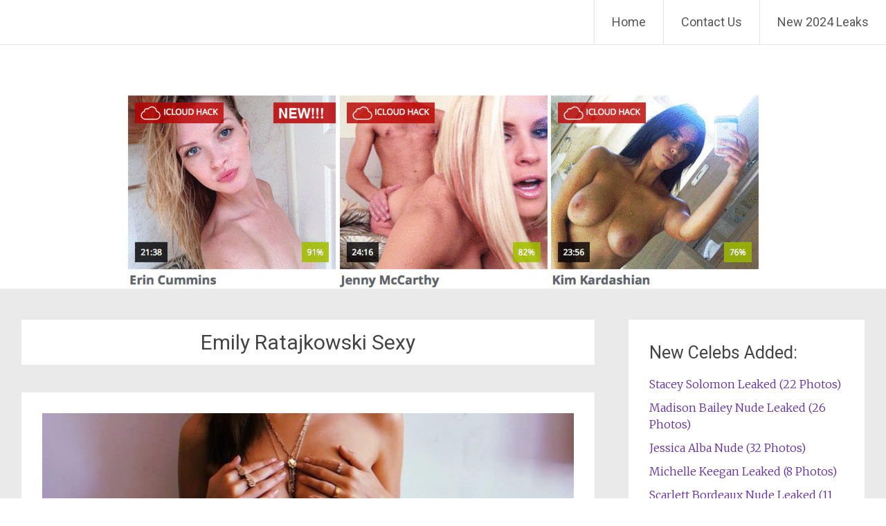

--- FILE ---
content_type: text/html; charset=UTF-8
request_url: https://boom-celebs.com/tag/emily-ratajkowski-sexy/
body_size: 29068
content:
<!DOCTYPE html>
<html dir="ltr" lang="en-US" prefix="og: https://ogp.me/ns#">
<head>
<meta charset="UTF-8">
<meta name="viewport" content="width=device-width, initial-scale=1">
<link rel="profile" href="https://gmpg.org/xfn/11">
<title>Emily Ratajkowski Sexy | The Fappening - Celebrity Nude Leaked Photos</title><style id="rocket-critical-css">.wp-polls INPUT,.wp-polls-loading IMG{display:inline;border:0px;padding:0px;margin:0px}.wp-polls-loading{display:none;text-align:center;height:16px;line-height:16px}.wp-polls-image{border:0px}html,body,div,span,h1,h2,h3,h4,p,a,strong,ul,li,form{border:0;font:inherit;font-size:100%;font-style:inherit;font-weight:inherit;margin:0;outline:0;padding:0;vertical-align:baseline}html{font-size:62.5%;overflow-y:scroll;-webkit-text-size-adjust:100%;-ms-text-size-adjust:100%}body{background:#fff}article,aside,figure,header,main,nav,section{display:block}ul{list-style:none}a img{border:0}body,input{font-family:'Merriweather',Georgia,serif;font-weight:300;font-style:normal;font-size:16px;font-size:1.6rem;line-height:1.5;color:#444444}h1,h2,h3,h4{font-family:'Roboto',sans-serif;clear:both}h1{font-size:30px;line-height:36px}h2{font-size:28px;line-height:34px}h3{font-size:26px;line-height:32px}h4{font-size:24px;line-height:30px}p{color:#444444;line-height:1.5;margin-bottom:15px;margin-bottom:1.5rem}ul{margin:0}ul{list-style:none}strong{font-weight:bold}figure{margin:0}img{height:auto;max-width:100%}input{font-size:100%;margin:0;vertical-align:baseline;*vertical-align:middle}input{line-height:normal}input::-moz-focus-inner{border:0;padding:0}a{color:#632E9B;text-decoration:none}.clearfix:after{visibility:hidden;display:block;font-size:0;content:" ";clear:both;height:0}.clearfix{display:inline-block}.clearfix{display:block}.aligncenter{clear:both;display:block;margin:0 auto;text-align:center}.screen-reader-text{border:0;clip:rect(1px,1px,1px,1px);clip-path:inset(50%);height:1px;margin:-1px;overflow:hidden;padding:0;position:absolute!important;width:1px;word-wrap:normal!important}.entry-content:before,.entry-content:after,.site-header:before,.site-header:after,.site-content:before,.site-content:after{content:'';display:table}.entry-content:after,.site-header:after,.site-content:after{clear:both}.inner-wrap{max-width:1218px;margin:0 auto}#primary{width:68%;float:left}#secondary{width:28%;float:right}#content{padding-top:45px}#parallax-bg{position:fixed;top:0;left:0;right:0;bottom:0;z-index:1}#page{position:relative;z-index:888}.header-wrap{border-bottom:1px solid #E1E4E6;position:fixed;top:0;width:100%;margin:0 auto;z-index:999999;background-color:#FFFFFF;opacity:0.9;filter:alpha(opacity=90)}.site-branding{float:left;font-family:'Roboto';max-width:100%;margin-right:30px}.site-title{font-size:36px;font-size:3.6rem;padding:5px 20px 5px 25px;padding:0.5rem 2rem 0.5rem 2.5rem;float:left;line-height:1.5}.site-title a{color:#444444}.main-navigation{float:right;max-width:100%}.main-navigation ul{list-style:none;margin:0;padding-left:0}.main-navigation li{font-family:'Roboto';float:left;position:relative;font-size:18px;font-size:1.8rem;line-height:64px;border-left:1px solid #E1E4E6}.main-navigation a{font-family:'Roboto';padding:0 25px;display:block;text-decoration:none;color:#444444}.hentry{margin-bottom:40px;margin-bottom:4rem;padding:30px;padding:3rem;background-color:#FFFFFF}.page-header{margin-bottom:40px;margin-bottom:4rem;padding:10px 30px;padding:1rem 3rem;background-color:#FFFFFF;text-align:center}.post-featured-image{padding-bottom:10px}.entry-content{margin:15px 0 0;margin:1.5rem 0 0}.entry-title{font-size:30px;font-size:3rem;line-height:1.5}.page-title{font-size:30px;font-size:3rem;line-height:1.5}.entry-title a{color:#444444}.widget{margin-bottom:40px;margin-bottom:4rem;padding:30px;padding:3rem;background-color:#FFFFFF}.widget-title{font-family:'Roboto';font-size:25px;font-size:2.5rem;margin-bottom:15px;margin-bottom:1.5rem;color:#444444;line-height:36px}.widget li{margin-bottom:10px;margin-bottom:1rem}a#scroll-up{bottom:-5px;position:fixed;right:20px;display:none;opacity:0.5;filter:alpha(opacity=50)}a#scroll-up span{font-size:80px;color:#632E9B}.menu-toggle{display:none}.site-header .menu-toggle{background:#632E9B;color:#fff;font-size:30px;font-size:3rem;font-weight:300;padding:5px 22px;margin:0}.site-header .menu-toggle:before{content:'\f419';display:inline-block;-webkit-font-smoothing:antialiased;-moz-osx-font-smoothing:grayscale;font:normal 22px/1 'Genericons';vertical-align:top;padding-top:8px}@media screen and (max-width:1308px){#page{width:100%}.inner-wrap{width:96%}}@media screen and (max-width:768px){#primary,#secondary{float:none;width:100%}.site-branding{margin-right:0}.menu-toggle{display:block}.main-navigation ul{display:none}.site-branding{max-width:60%}.main-navigation{margin:10px 25px 0 0;margin:1rem 2.5rem 0 0}.site-header .menu-toggle{background-color:rgba(0,0,0,0);color:#632E9B;float:right}}@media only screen and (max-width:600px){body{margin-top:0!important}.site-title{font-size:22px;padding-top:16px}}@font-face{font-family:"Genericons";src:url(https://boom-celebs.com/wp-content/themes/radiate/genericons/Genericons.eot);src:url(https://boom-celebs.com/wp-content/themes/radiate/genericons/Genericons.eot?) format("embedded-opentype");font-weight:normal;font-style:normal}@media screen and (-webkit-min-device-pixel-ratio:0){@font-face{font-family:"Genericons";src:url(https://boom-celebs.com/wp-content/themes/radiate/genericons/Genericons.svg#Genericons) format("svg")}}.genericon{font-size:16px;vertical-align:top;text-align:center;display:inline-block;font-family:"Genericons";font-style:normal;font-weight:normal;font-variant:normal;line-height:1;text-decoration:inherit;text-transform:none;-moz-osx-font-smoothing:grayscale;-webkit-font-smoothing:antialiased;speak:none}.genericon-collapse:before{content:"\f432"}</style><link rel="preload" href="https://boom-celebs.com/wp-content/cache/min/1/9e57b52cc7862fe2ef53f6233d5dfcf0.css" data-rocket-async="style" as="style" onload="this.onload=null;this.rel='stylesheet'" media="all" data-minify="1" />
	<style>img:is([sizes="auto" i], [sizes^="auto," i]) { contain-intrinsic-size: 3000px 1500px }</style>
	
		<!-- All in One SEO 4.8.1.1 - aioseo.com -->
	<meta name="robots" content="max-image-preview:large" />
	<link rel="canonical" href="https://boom-celebs.com/tag/emily-ratajkowski-sexy/" />
	<meta name="generator" content="All in One SEO (AIOSEO) 4.8.1.1" />
		<!-- All in One SEO -->

<link rel='dns-prefetch' href='//fonts.googleapis.com' />
<link rel='dns-prefetch' href='//fonts.gstatic.com' />
<link href='https://fonts.gstatic.com' crossorigin rel='preconnect' />
<style id='wp-block-library-theme-inline-css' type='text/css'>
.wp-block-audio :where(figcaption){color:#555;font-size:13px;text-align:center}.is-dark-theme .wp-block-audio :where(figcaption){color:#ffffffa6}.wp-block-audio{margin:0 0 1em}.wp-block-code{border:1px solid #ccc;border-radius:4px;font-family:Menlo,Consolas,monaco,monospace;padding:.8em 1em}.wp-block-embed :where(figcaption){color:#555;font-size:13px;text-align:center}.is-dark-theme .wp-block-embed :where(figcaption){color:#ffffffa6}.wp-block-embed{margin:0 0 1em}.blocks-gallery-caption{color:#555;font-size:13px;text-align:center}.is-dark-theme .blocks-gallery-caption{color:#ffffffa6}:root :where(.wp-block-image figcaption){color:#555;font-size:13px;text-align:center}.is-dark-theme :root :where(.wp-block-image figcaption){color:#ffffffa6}.wp-block-image{margin:0 0 1em}.wp-block-pullquote{border-bottom:4px solid;border-top:4px solid;color:currentColor;margin-bottom:1.75em}.wp-block-pullquote cite,.wp-block-pullquote footer,.wp-block-pullquote__citation{color:currentColor;font-size:.8125em;font-style:normal;text-transform:uppercase}.wp-block-quote{border-left:.25em solid;margin:0 0 1.75em;padding-left:1em}.wp-block-quote cite,.wp-block-quote footer{color:currentColor;font-size:.8125em;font-style:normal;position:relative}.wp-block-quote:where(.has-text-align-right){border-left:none;border-right:.25em solid;padding-left:0;padding-right:1em}.wp-block-quote:where(.has-text-align-center){border:none;padding-left:0}.wp-block-quote.is-large,.wp-block-quote.is-style-large,.wp-block-quote:where(.is-style-plain){border:none}.wp-block-search .wp-block-search__label{font-weight:700}.wp-block-search__button{border:1px solid #ccc;padding:.375em .625em}:where(.wp-block-group.has-background){padding:1.25em 2.375em}.wp-block-separator.has-css-opacity{opacity:.4}.wp-block-separator{border:none;border-bottom:2px solid;margin-left:auto;margin-right:auto}.wp-block-separator.has-alpha-channel-opacity{opacity:1}.wp-block-separator:not(.is-style-wide):not(.is-style-dots){width:100px}.wp-block-separator.has-background:not(.is-style-dots){border-bottom:none;height:1px}.wp-block-separator.has-background:not(.is-style-wide):not(.is-style-dots){height:2px}.wp-block-table{margin:0 0 1em}.wp-block-table td,.wp-block-table th{word-break:normal}.wp-block-table :where(figcaption){color:#555;font-size:13px;text-align:center}.is-dark-theme .wp-block-table :where(figcaption){color:#ffffffa6}.wp-block-video :where(figcaption){color:#555;font-size:13px;text-align:center}.is-dark-theme .wp-block-video :where(figcaption){color:#ffffffa6}.wp-block-video{margin:0 0 1em}:root :where(.wp-block-template-part.has-background){margin-bottom:0;margin-top:0;padding:1.25em 2.375em}
</style>
<style id='classic-theme-styles-inline-css' type='text/css'>
/*! This file is auto-generated */
.wp-block-button__link{color:#fff;background-color:#32373c;border-radius:9999px;box-shadow:none;text-decoration:none;padding:calc(.667em + 2px) calc(1.333em + 2px);font-size:1.125em}.wp-block-file__button{background:#32373c;color:#fff;text-decoration:none}
</style>
<style id='global-styles-inline-css' type='text/css'>
:root{--wp--preset--aspect-ratio--square: 1;--wp--preset--aspect-ratio--4-3: 4/3;--wp--preset--aspect-ratio--3-4: 3/4;--wp--preset--aspect-ratio--3-2: 3/2;--wp--preset--aspect-ratio--2-3: 2/3;--wp--preset--aspect-ratio--16-9: 16/9;--wp--preset--aspect-ratio--9-16: 9/16;--wp--preset--color--black: #000000;--wp--preset--color--cyan-bluish-gray: #abb8c3;--wp--preset--color--white: #ffffff;--wp--preset--color--pale-pink: #f78da7;--wp--preset--color--vivid-red: #cf2e2e;--wp--preset--color--luminous-vivid-orange: #ff6900;--wp--preset--color--luminous-vivid-amber: #fcb900;--wp--preset--color--light-green-cyan: #7bdcb5;--wp--preset--color--vivid-green-cyan: #00d084;--wp--preset--color--pale-cyan-blue: #8ed1fc;--wp--preset--color--vivid-cyan-blue: #0693e3;--wp--preset--color--vivid-purple: #9b51e0;--wp--preset--gradient--vivid-cyan-blue-to-vivid-purple: linear-gradient(135deg,rgba(6,147,227,1) 0%,rgb(155,81,224) 100%);--wp--preset--gradient--light-green-cyan-to-vivid-green-cyan: linear-gradient(135deg,rgb(122,220,180) 0%,rgb(0,208,130) 100%);--wp--preset--gradient--luminous-vivid-amber-to-luminous-vivid-orange: linear-gradient(135deg,rgba(252,185,0,1) 0%,rgba(255,105,0,1) 100%);--wp--preset--gradient--luminous-vivid-orange-to-vivid-red: linear-gradient(135deg,rgba(255,105,0,1) 0%,rgb(207,46,46) 100%);--wp--preset--gradient--very-light-gray-to-cyan-bluish-gray: linear-gradient(135deg,rgb(238,238,238) 0%,rgb(169,184,195) 100%);--wp--preset--gradient--cool-to-warm-spectrum: linear-gradient(135deg,rgb(74,234,220) 0%,rgb(151,120,209) 20%,rgb(207,42,186) 40%,rgb(238,44,130) 60%,rgb(251,105,98) 80%,rgb(254,248,76) 100%);--wp--preset--gradient--blush-light-purple: linear-gradient(135deg,rgb(255,206,236) 0%,rgb(152,150,240) 100%);--wp--preset--gradient--blush-bordeaux: linear-gradient(135deg,rgb(254,205,165) 0%,rgb(254,45,45) 50%,rgb(107,0,62) 100%);--wp--preset--gradient--luminous-dusk: linear-gradient(135deg,rgb(255,203,112) 0%,rgb(199,81,192) 50%,rgb(65,88,208) 100%);--wp--preset--gradient--pale-ocean: linear-gradient(135deg,rgb(255,245,203) 0%,rgb(182,227,212) 50%,rgb(51,167,181) 100%);--wp--preset--gradient--electric-grass: linear-gradient(135deg,rgb(202,248,128) 0%,rgb(113,206,126) 100%);--wp--preset--gradient--midnight: linear-gradient(135deg,rgb(2,3,129) 0%,rgb(40,116,252) 100%);--wp--preset--font-size--small: 13px;--wp--preset--font-size--medium: 20px;--wp--preset--font-size--large: 36px;--wp--preset--font-size--x-large: 42px;--wp--preset--spacing--20: 0.44rem;--wp--preset--spacing--30: 0.67rem;--wp--preset--spacing--40: 1rem;--wp--preset--spacing--50: 1.5rem;--wp--preset--spacing--60: 2.25rem;--wp--preset--spacing--70: 3.38rem;--wp--preset--spacing--80: 5.06rem;--wp--preset--shadow--natural: 6px 6px 9px rgba(0, 0, 0, 0.2);--wp--preset--shadow--deep: 12px 12px 50px rgba(0, 0, 0, 0.4);--wp--preset--shadow--sharp: 6px 6px 0px rgba(0, 0, 0, 0.2);--wp--preset--shadow--outlined: 6px 6px 0px -3px rgba(255, 255, 255, 1), 6px 6px rgba(0, 0, 0, 1);--wp--preset--shadow--crisp: 6px 6px 0px rgba(0, 0, 0, 1);}:where(.is-layout-flex){gap: 0.5em;}:where(.is-layout-grid){gap: 0.5em;}body .is-layout-flex{display: flex;}.is-layout-flex{flex-wrap: wrap;align-items: center;}.is-layout-flex > :is(*, div){margin: 0;}body .is-layout-grid{display: grid;}.is-layout-grid > :is(*, div){margin: 0;}:where(.wp-block-columns.is-layout-flex){gap: 2em;}:where(.wp-block-columns.is-layout-grid){gap: 2em;}:where(.wp-block-post-template.is-layout-flex){gap: 1.25em;}:where(.wp-block-post-template.is-layout-grid){gap: 1.25em;}.has-black-color{color: var(--wp--preset--color--black) !important;}.has-cyan-bluish-gray-color{color: var(--wp--preset--color--cyan-bluish-gray) !important;}.has-white-color{color: var(--wp--preset--color--white) !important;}.has-pale-pink-color{color: var(--wp--preset--color--pale-pink) !important;}.has-vivid-red-color{color: var(--wp--preset--color--vivid-red) !important;}.has-luminous-vivid-orange-color{color: var(--wp--preset--color--luminous-vivid-orange) !important;}.has-luminous-vivid-amber-color{color: var(--wp--preset--color--luminous-vivid-amber) !important;}.has-light-green-cyan-color{color: var(--wp--preset--color--light-green-cyan) !important;}.has-vivid-green-cyan-color{color: var(--wp--preset--color--vivid-green-cyan) !important;}.has-pale-cyan-blue-color{color: var(--wp--preset--color--pale-cyan-blue) !important;}.has-vivid-cyan-blue-color{color: var(--wp--preset--color--vivid-cyan-blue) !important;}.has-vivid-purple-color{color: var(--wp--preset--color--vivid-purple) !important;}.has-black-background-color{background-color: var(--wp--preset--color--black) !important;}.has-cyan-bluish-gray-background-color{background-color: var(--wp--preset--color--cyan-bluish-gray) !important;}.has-white-background-color{background-color: var(--wp--preset--color--white) !important;}.has-pale-pink-background-color{background-color: var(--wp--preset--color--pale-pink) !important;}.has-vivid-red-background-color{background-color: var(--wp--preset--color--vivid-red) !important;}.has-luminous-vivid-orange-background-color{background-color: var(--wp--preset--color--luminous-vivid-orange) !important;}.has-luminous-vivid-amber-background-color{background-color: var(--wp--preset--color--luminous-vivid-amber) !important;}.has-light-green-cyan-background-color{background-color: var(--wp--preset--color--light-green-cyan) !important;}.has-vivid-green-cyan-background-color{background-color: var(--wp--preset--color--vivid-green-cyan) !important;}.has-pale-cyan-blue-background-color{background-color: var(--wp--preset--color--pale-cyan-blue) !important;}.has-vivid-cyan-blue-background-color{background-color: var(--wp--preset--color--vivid-cyan-blue) !important;}.has-vivid-purple-background-color{background-color: var(--wp--preset--color--vivid-purple) !important;}.has-black-border-color{border-color: var(--wp--preset--color--black) !important;}.has-cyan-bluish-gray-border-color{border-color: var(--wp--preset--color--cyan-bluish-gray) !important;}.has-white-border-color{border-color: var(--wp--preset--color--white) !important;}.has-pale-pink-border-color{border-color: var(--wp--preset--color--pale-pink) !important;}.has-vivid-red-border-color{border-color: var(--wp--preset--color--vivid-red) !important;}.has-luminous-vivid-orange-border-color{border-color: var(--wp--preset--color--luminous-vivid-orange) !important;}.has-luminous-vivid-amber-border-color{border-color: var(--wp--preset--color--luminous-vivid-amber) !important;}.has-light-green-cyan-border-color{border-color: var(--wp--preset--color--light-green-cyan) !important;}.has-vivid-green-cyan-border-color{border-color: var(--wp--preset--color--vivid-green-cyan) !important;}.has-pale-cyan-blue-border-color{border-color: var(--wp--preset--color--pale-cyan-blue) !important;}.has-vivid-cyan-blue-border-color{border-color: var(--wp--preset--color--vivid-cyan-blue) !important;}.has-vivid-purple-border-color{border-color: var(--wp--preset--color--vivid-purple) !important;}.has-vivid-cyan-blue-to-vivid-purple-gradient-background{background: var(--wp--preset--gradient--vivid-cyan-blue-to-vivid-purple) !important;}.has-light-green-cyan-to-vivid-green-cyan-gradient-background{background: var(--wp--preset--gradient--light-green-cyan-to-vivid-green-cyan) !important;}.has-luminous-vivid-amber-to-luminous-vivid-orange-gradient-background{background: var(--wp--preset--gradient--luminous-vivid-amber-to-luminous-vivid-orange) !important;}.has-luminous-vivid-orange-to-vivid-red-gradient-background{background: var(--wp--preset--gradient--luminous-vivid-orange-to-vivid-red) !important;}.has-very-light-gray-to-cyan-bluish-gray-gradient-background{background: var(--wp--preset--gradient--very-light-gray-to-cyan-bluish-gray) !important;}.has-cool-to-warm-spectrum-gradient-background{background: var(--wp--preset--gradient--cool-to-warm-spectrum) !important;}.has-blush-light-purple-gradient-background{background: var(--wp--preset--gradient--blush-light-purple) !important;}.has-blush-bordeaux-gradient-background{background: var(--wp--preset--gradient--blush-bordeaux) !important;}.has-luminous-dusk-gradient-background{background: var(--wp--preset--gradient--luminous-dusk) !important;}.has-pale-ocean-gradient-background{background: var(--wp--preset--gradient--pale-ocean) !important;}.has-electric-grass-gradient-background{background: var(--wp--preset--gradient--electric-grass) !important;}.has-midnight-gradient-background{background: var(--wp--preset--gradient--midnight) !important;}.has-small-font-size{font-size: var(--wp--preset--font-size--small) !important;}.has-medium-font-size{font-size: var(--wp--preset--font-size--medium) !important;}.has-large-font-size{font-size: var(--wp--preset--font-size--large) !important;}.has-x-large-font-size{font-size: var(--wp--preset--font-size--x-large) !important;}
:where(.wp-block-post-template.is-layout-flex){gap: 1.25em;}:where(.wp-block-post-template.is-layout-grid){gap: 1.25em;}
:where(.wp-block-columns.is-layout-flex){gap: 2em;}:where(.wp-block-columns.is-layout-grid){gap: 2em;}
:root :where(.wp-block-pullquote){font-size: 1.5em;line-height: 1.6;}
</style>

<style id='wp-polls-inline-css' type='text/css'>
.wp-polls .pollbar {
	margin: 1px;
	font-size: 6px;
	line-height: 8px;
	height: 8px;
	background-image: url('https://boom-celebs.com/wp-content/plugins/wp-polls/images/default/pollbg.gif');
	border: 1px solid #c8c8c8;
}

</style>

<link rel='preload'  href='//fonts.googleapis.com/css?family=Roboto%7CMerriweather%3A400%2C300&#038;ver=6.8.3&#038;display=swap' data-rocket-async="style" as="style" onload="this.onload=null;this.rel='stylesheet'" type='text/css' media='all' />

<style id='akismet-widget-style-inline-css' type='text/css'>

			.a-stats {
				--akismet-color-mid-green: #357b49;
				--akismet-color-white: #fff;
				--akismet-color-light-grey: #f6f7f7;

				max-width: 350px;
				width: auto;
			}

			.a-stats * {
				all: unset;
				box-sizing: border-box;
			}

			.a-stats strong {
				font-weight: 600;
			}

			.a-stats a.a-stats__link,
			.a-stats a.a-stats__link:visited,
			.a-stats a.a-stats__link:active {
				background: var(--akismet-color-mid-green);
				border: none;
				box-shadow: none;
				border-radius: 8px;
				color: var(--akismet-color-white);
				cursor: pointer;
				display: block;
				font-family: -apple-system, BlinkMacSystemFont, 'Segoe UI', 'Roboto', 'Oxygen-Sans', 'Ubuntu', 'Cantarell', 'Helvetica Neue', sans-serif;
				font-weight: 500;
				padding: 12px;
				text-align: center;
				text-decoration: none;
				transition: all 0.2s ease;
			}

			/* Extra specificity to deal with TwentyTwentyOne focus style */
			.widget .a-stats a.a-stats__link:focus {
				background: var(--akismet-color-mid-green);
				color: var(--akismet-color-white);
				text-decoration: none;
			}

			.a-stats a.a-stats__link:hover {
				filter: brightness(110%);
				box-shadow: 0 4px 12px rgba(0, 0, 0, 0.06), 0 0 2px rgba(0, 0, 0, 0.16);
			}

			.a-stats .count {
				color: var(--akismet-color-white);
				display: block;
				font-size: 1.5em;
				line-height: 1.4;
				padding: 0 13px;
				white-space: nowrap;
			}
		
</style>
<style id='rocket-lazyload-inline-css' type='text/css'>
.rll-youtube-player{position:relative;padding-bottom:56.23%;height:0;overflow:hidden;max-width:100%;}.rll-youtube-player iframe{position:absolute;top:0;left:0;width:100%;height:100%;z-index:100;background:0 0}.rll-youtube-player img{bottom:0;display:block;left:0;margin:auto;max-width:100%;width:100%;position:absolute;right:0;top:0;border:none;height:auto;cursor:pointer;-webkit-transition:.4s all;-moz-transition:.4s all;transition:.4s all}.rll-youtube-player img:hover{-webkit-filter:brightness(75%)}.rll-youtube-player .play{height:72px;width:72px;left:50%;top:50%;margin-left:-36px;margin-top:-36px;position:absolute;background:url(https://boom-celebs.com/wp-content/plugins/wp-rocket/assets/img/youtube.png) no-repeat;cursor:pointer}.wp-has-aspect-ratio .rll-youtube-player{position:absolute;padding-bottom:0;width:100%;height:100%;top:0;bottom:0;left:0;right:0}
</style>
<script type="text/javascript" src="https://boom-celebs.com/wp-includes/js/jquery/jquery.min.js?ver=3.7.1" id="jquery-core-js"></script>

<!--[if lte IE 8]>
<script type="text/javascript" src="https://boom-celebs.com/wp-content/themes/radiate/js/html5shiv.js?ver=3.7.3" id="html5shiv-js"></script>
<![endif]-->
<link rel="https://api.w.org/" href="https://boom-celebs.com/wp-json/" /><link rel="alternate" title="JSON" type="application/json" href="https://boom-celebs.com/wp-json/wp/v2/tags/1201" />	<style type="text/css">
			.site-title,
		.site-description {
			position: absolute;
			clip: rect(1px, 1px, 1px, 1px);
		}
		</style>
	<link rel="icon" href="https://boom-celebs.com/wp-content/uploads/2018/08/cropped-Unlock-iCloud-Locked-iPhones-32x32.png" sizes="32x32" />
<link rel="icon" href="https://boom-celebs.com/wp-content/uploads/2018/08/cropped-Unlock-iCloud-Locked-iPhones-192x192.png" sizes="192x192" />
<link rel="apple-touch-icon" href="https://boom-celebs.com/wp-content/uploads/2018/08/cropped-Unlock-iCloud-Locked-iPhones-180x180.png" />
<meta name="msapplication-TileImage" content="https://boom-celebs.com/wp-content/uploads/2018/08/cropped-Unlock-iCloud-Locked-iPhones-270x270.png" />
		<style type="text/css" id="custom-background-css">
			body.custom-background {
				background: none !important;
			}

			#content {
			background-color: #EAEAEA;			}
		</style>
			<style type="text/css" id="wp-custom-css">
			/*lsm css fix*/
li {
	list-style-type: none;
}
@media (max-width: 786px) {
a#scroll-up span {
    display: none;
}
	a {
    word-wrap: break-word;
}
	.entry-content ul {
    padding: 0 0 0 0px;
	}
}		</style>
		<noscript><style id="rocket-lazyload-nojs-css">.rll-youtube-player, [data-lazy-src]{display:none !important;}</style></noscript><script data-rocketlazyloadscript='[data-uri]' ></script></head>

<body class="archive tag tag-emily-ratajkowski-sexy tag-1201 wp-embed-responsive wp-theme-radiate">


<div id="parallax-bg">
	</div>
<div id="page" class="hfeed site">
	<a class="skip-link screen-reader-text" href="#content">Skip to content</a>

		<header id="masthead" class="site-header" role="banner">
		<div class="header-wrap clearfix">
			<div class="site-branding">
                           <h3 class="site-title"><a href="https://boom-celebs.com/" title="The Fappening &#8211; Celebrity Nude Leaked Photos" rel="home">The Fappening &#8211; Celebrity Nude Leaked Photos</a></h3>
                        			</div>

			
			<nav id="site-navigation" class="main-navigation" role="navigation">
				<h4 class="menu-toggle"></h4>

				<div class="menu-primary-container"><ul id="menu-menu-1" class="clearfix "><li id="menu-item-25514" class="menu-item menu-item-type-custom menu-item-object-custom menu-item-home menu-item-25514"><a href="https://boom-celebs.com/">Home</a></li>
<li id="menu-item-25515" class="menu-item menu-item-type-post_type menu-item-object-page menu-item-25515"><a href="https://boom-celebs.com/contacts/">Contact Us</a></li>
<li id="menu-item-25517" class="menu-item menu-item-type-custom menu-item-object-custom menu-item-25517"><a href="https://boom-celebs.com/xxx/enter">New 2024 Leaks</a></li>
</ul></div>			</nav><!-- #site-navigation -->
		</div><!-- .inner-wrap header-wrap -->
	</header><!-- #masthead -->
	<br><br><br><a href="https://boom-celebs.com/xxx/enter2" target="_blank" rel="nofollow"><img class="aligncenter size-full" src="data:image/svg+xml,%3Csvg%20xmlns='http://www.w3.org/2000/svg'%20viewBox='0%200%20917%20281'%3E%3C/svg%3E" alt="New Celebrity Leak" width="917" height="281" data-lazy-src="https://boom-celebs.com/wp-content/uploads/2016/01/bst-banner.gif"><noscript><img class="aligncenter size-full" src="https://boom-celebs.com/wp-content/uploads/2016/01/bst-banner.gif" alt="New Celebrity Leak" width="917" height="281"></noscript></a>
	<div id="content" class="site-content">
		<div class="inner-wrap">

	<section id="primary" class="content-area">
		<main id="main" class="site-main" role="main">

		
			<header class="page-header">
				<h1 class="page-title">
					Emily Ratajkowski Sexy				</h1>
							</header><!-- .page-header -->

						
				
<article id="post-24774" class="post-24774 post type-post status-publish format-image has-post-thumbnail hentry category-emily-ratajkowski tag-bikini tag-emily-ratajkowski-sexy tag-hot tag-naked tag-new tag-nude tag-tits tag-topless post_format-post-format-image">

	<figure class="post-featured-image"><a href="https://boom-celebs.com/emily-ratajkowski-nude-and-sexy-14-photos/" title="Emily Ratajkowski Nude and Sexy (14 Photos)"><img width="768" height="350" src="data:image/svg+xml,%3Csvg%20xmlns='http://www.w3.org/2000/svg'%20viewBox='0%200%20768%20350'%3E%3C/svg%3E" class="attachment-featured-image-medium size-featured-image-medium wp-post-image" alt="Emily Ratajkowski Nude and Sexy (14 Photos)" title="Emily Ratajkowski Nude and Sexy (14 Photos)" decoding="async" fetchpriority="high" data-lazy-src="https://boom-celebs.com/wp-content/uploads/2018/09/Emily-Ratajkowski-Topless-Photo-768x350.jpg" /><noscript><img width="768" height="350" src="https://boom-celebs.com/wp-content/uploads/2018/09/Emily-Ratajkowski-Topless-Photo-768x350.jpg" class="attachment-featured-image-medium size-featured-image-medium wp-post-image" alt="Emily Ratajkowski Nude and Sexy (14 Photos)" title="Emily Ratajkowski Nude and Sexy (14 Photos)" decoding="async" fetchpriority="high" /></noscript></a></figure>
	<header class="entry-header">
		<h2 class="entry-title"><a href="https://boom-celebs.com/emily-ratajkowski-nude-and-sexy-14-photos/" rel="bookmark">Emily Ratajkowski Nude and Sexy (14 Photos)</a></h2>

		
		
		
			</header><!-- .entry-header -->

			<div class="entry-content">
			<p> <a href="https://boom-celebs.com/emily-ratajkowski-nude-and-sexy-14-photos/#more-24774" class="more-link">Read more <span class="meta-nav">&rarr;</span></a></p>
					</div><!-- .entry-content -->
	
	<footer class="entry-meta">
									<span class="cat-links">
				<a href="https://boom-celebs.com/category/emily-ratajkowski/" rel="category tag">Emily Ratajkowski</a>			</span>
			
							<span class="tags-links">
				<a href="https://boom-celebs.com/tag/bikini/" rel="tag">bikini</a>, <a href="https://boom-celebs.com/tag/emily-ratajkowski-sexy/" rel="tag">Emily Ratajkowski Sexy</a>, <a href="https://boom-celebs.com/tag/hot/" rel="tag">Hot</a>, <a href="https://boom-celebs.com/tag/naked/" rel="tag">naked</a>, <a href="https://boom-celebs.com/tag/new/" rel="tag">New</a>, <a href="https://boom-celebs.com/tag/nude/" rel="tag">nude</a>, <a href="https://boom-celebs.com/tag/tits/" rel="tag">Tits</a>, <a href="https://boom-celebs.com/tag/topless/" rel="tag">topless</a>			</span>
					
					<span class="comments-link"><a href="https://boom-celebs.com/emily-ratajkowski-nude-and-sexy-14-photos/#respond">Leave a comment</a></span>
		
			</footer><!-- .entry-meta -->
</article><!-- #post-## -->

			
				
<article id="post-16002" class="post-16002 post type-post status-publish format-image has-post-thumbnail hentry category-emily-ratajkowski tag-emily-ratajkowski-sexy tag-videos post_format-post-format-image">

	<figure class="post-featured-image"><a href="https://boom-celebs.com/emily-ratajkowski-sexy-9-videos/" title="Emily Ratajkowski Sexy (9 Videos)"><img width="768" height="350" src="data:image/svg+xml,%3Csvg%20xmlns='http://www.w3.org/2000/svg'%20viewBox='0%200%20768%20350'%3E%3C/svg%3E" class="attachment-featured-image-medium size-featured-image-medium wp-post-image" alt="Emily Ratajkowski Sexy (9 Videos)" title="Emily Ratajkowski Sexy (9 Videos)" decoding="async" data-lazy-src="https://boom-celebs.com/wp-content/uploads/2017/12/Emily-Ratajkowski-Spaghetti-2-768x350.jpg" /><noscript><img width="768" height="350" src="https://boom-celebs.com/wp-content/uploads/2017/12/Emily-Ratajkowski-Spaghetti-2-768x350.jpg" class="attachment-featured-image-medium size-featured-image-medium wp-post-image" alt="Emily Ratajkowski Sexy (9 Videos)" title="Emily Ratajkowski Sexy (9 Videos)" decoding="async" /></noscript></a></figure>
	<header class="entry-header">
		<h2 class="entry-title"><a href="https://boom-celebs.com/emily-ratajkowski-sexy-9-videos/" rel="bookmark">Emily Ratajkowski Sexy (9 Videos)</a></h2>

		
		
		
			</header><!-- .entry-header -->

			<div class="entry-content">
			<p> <a href="https://boom-celebs.com/emily-ratajkowski-sexy-9-videos/#more-16002" class="more-link">Read more <span class="meta-nav">&rarr;</span></a></p>
					</div><!-- .entry-content -->
	
	<footer class="entry-meta">
									<span class="cat-links">
				<a href="https://boom-celebs.com/category/emily-ratajkowski/" rel="category tag">Emily Ratajkowski</a>			</span>
			
							<span class="tags-links">
				<a href="https://boom-celebs.com/tag/emily-ratajkowski-sexy/" rel="tag">Emily Ratajkowski Sexy</a>, <a href="https://boom-celebs.com/tag/videos/" rel="tag">Videos</a>			</span>
					
					<span class="comments-link"><a href="https://boom-celebs.com/emily-ratajkowski-sexy-9-videos/#respond">Leave a comment</a></span>
		
			</footer><!-- .entry-meta -->
</article><!-- #post-## -->

			
				
<article id="post-2795" class="post-2795 post type-post status-publish format-image has-post-thumbnail hentry category-emily-ratajkowski tag-bikini tag-emily-ratajkowski-sexy tag-photo-shoot tag-pics post_format-post-format-image">

	<figure class="post-featured-image"><a href="https://boom-celebs.com/emily-ratajkowski-sports-illustrated/" title="Emily Ratajkowski Sports Illustrated (6 Photos)"><img width="760" height="350" src="data:image/svg+xml,%3Csvg%20xmlns='http://www.w3.org/2000/svg'%20viewBox='0%200%20760%20350'%3E%3C/svg%3E" class="attachment-featured-image-medium size-featured-image-medium wp-post-image" alt="Emily Ratajkowski Sports Illustrated (6 Photos)" title="Emily Ratajkowski Sports Illustrated (6 Photos)" decoding="async" data-lazy-src="https://boom-celebs.com/wp-content/uploads/2016/06/Emily-Ratajkowski-Hot-Photoshoot-760x350.jpg" /><noscript><img width="760" height="350" src="https://boom-celebs.com/wp-content/uploads/2016/06/Emily-Ratajkowski-Hot-Photoshoot-760x350.jpg" class="attachment-featured-image-medium size-featured-image-medium wp-post-image" alt="Emily Ratajkowski Sports Illustrated (6 Photos)" title="Emily Ratajkowski Sports Illustrated (6 Photos)" decoding="async" /></noscript></a></figure>
	<header class="entry-header">
		<h2 class="entry-title"><a href="https://boom-celebs.com/emily-ratajkowski-sports-illustrated/" rel="bookmark">Emily Ratajkowski Sports Illustrated (6 Photos)</a></h2>

		
		
		
			</header><!-- .entry-header -->

			<div class="entry-content">
			<p> <a href="https://boom-celebs.com/emily-ratajkowski-sports-illustrated/#more-2795" class="more-link">Read more <span class="meta-nav">&rarr;</span></a></p>
					</div><!-- .entry-content -->
	
	<footer class="entry-meta">
									<span class="cat-links">
				<a href="https://boom-celebs.com/category/emily-ratajkowski/" rel="category tag">Emily Ratajkowski</a>			</span>
			
							<span class="tags-links">
				<a href="https://boom-celebs.com/tag/bikini/" rel="tag">bikini</a>, <a href="https://boom-celebs.com/tag/emily-ratajkowski-sexy/" rel="tag">Emily Ratajkowski Sexy</a>, <a href="https://boom-celebs.com/tag/photo-shoot/" rel="tag">photo shoot</a>, <a href="https://boom-celebs.com/tag/pics/" rel="tag">pics</a>			</span>
					
					<span class="comments-link"><a href="https://boom-celebs.com/emily-ratajkowski-sports-illustrated/#respond">Leave a comment</a></span>
		
			</footer><!-- .entry-meta -->
</article><!-- #post-## -->

			
			
		
		</main><!-- #main -->
	</section><!-- #primary -->

	<div id="secondary" class="widget-area" role="complementary">
				<aside id="widget_tptn_pop-2" class="widget tptn_posts_list_widget"><h3 class="widget-title">New Celebs Added:</h3><div class="tptn_posts  tptn_posts_widget tptn_posts_widget-widget_tptn_pop-2    tptn-text-only"><ul><li><span class="tptn_after_thumb"><a href="https://boom-celebs.com/stacey-solomon-leaked-22-photos/"     class="tptn_link"><span class="tptn_title">Stacey Solomon Leaked (22 Photos)</span></a></span></li><li><span class="tptn_after_thumb"><a href="https://boom-celebs.com/madison-bailey-nude-leaked-26-photos/"     class="tptn_link"><span class="tptn_title">Madison Bailey Nude Leaked (26 Photos)</span></a></span></li><li><span class="tptn_after_thumb"><a href="https://boom-celebs.com/jessica-alba-nude-and-sexy-32-photos/"     class="tptn_link"><span class="tptn_title">Jessica Alba Nude (32 Photos)</span></a></span></li><li><span class="tptn_after_thumb"><a href="https://boom-celebs.com/michelle-keegan-leaked-8-photos/"     class="tptn_link"><span class="tptn_title">Michelle Keegan Leaked (8 Photos)</span></a></span></li><li><span class="tptn_after_thumb"><a href="https://boom-celebs.com/scarlett-bordeaux-nude-leaked-11-photos/"     class="tptn_link"><span class="tptn_title">Scarlett Bordeaux Nude Leaked (11 Photos)</span></a></span></li><li><span class="tptn_after_thumb"><a href="https://boom-celebs.com/amanda-holden-nude-14-photos/"     class="tptn_link"><span class="tptn_title">Amanda Holden Nude (14 Photos)</span></a></span></li><li><span class="tptn_after_thumb"><a href="https://boom-celebs.com/kate-upton-sexy-18-photos/"     class="tptn_link"><span class="tptn_title">Kate Upton Sexy (18 Photos)</span></a></span></li><li><span class="tptn_after_thumb"><a href="https://boom-celebs.com/kate-winslet-nude-49-pictures/"     class="tptn_link"><span class="tptn_title">Kate Winslet Nude (49 Pictures)</span></a></span></li><li><span class="tptn_after_thumb"><a href="https://boom-celebs.com/janella-ooi-bunnyjanjan-nude-leaked-photos-and-video/"     class="tptn_link"><span class="tptn_title">Janella Ooi &#8211; Bunnyjanjan Nude Leaked (25&hellip;</span></a></span></li><li><span class="tptn_after_thumb"><a href="https://boom-celebs.com/elizabeth-olsen-naked-20-photos/"     class="tptn_link"><span class="tptn_title">Elizabeth Olsen Naked (32 Photos)</span></a></span></li></ul><div class="tptn_clear"></div></div></aside><aside id="polls-widget-2" class="widget widget_polls-widget"><div id="polls-6" class="wp-polls">
	<form id="polls_form_6" class="wp-polls-form" action="/index.php" method="post">
		<p style="display: none;"><input type="hidden" id="poll_6_nonce" name="wp-polls-nonce" value="06f37cc6e6" /></p>
		<p style="display: none;"><input type="hidden" name="poll_id" value="6" /></p>
		<p style="text-align: center;"><strong>Best 2024 Leaked Celeb:</strong></p><div id="polls-6-ans" class="wp-polls-ans"><ul class="wp-polls-ul">
		<li><input type="radio" id="poll-answer-25" name="poll_6" value="25" /> <label for="poll-answer-25">Dafne Keen</label></li>
		<li><input type="radio" id="poll-answer-26" name="poll_6" value="26" /> <label for="poll-answer-26">Sydney Sweeney</label></li>
		<li><input type="radio" id="poll-answer-27" name="poll_6" value="27" /> <label for="poll-answer-27">Iggy Azalea</label></li>
		<li><input type="radio" id="poll-answer-28" name="poll_6" value="28" /> <label for="poll-answer-28">Ashley Graham</label></li>
		<li><input type="radio" id="poll-answer-29" name="poll_6" value="29" /> <label for="poll-answer-29">Jenna Ortega</label></li>
		</ul><p style="text-align: center;"><input type="button" name="vote" value="   Vote   " class="Buttons" onclick="poll_vote(6);" /></p><p style="text-align: center;"><a href="#ViewPollResults" onclick="poll_result(6); return false;" title="View Results Of This Poll">View Results</a></p></div>
	</form>
</div>
<div id="polls-6-loading" class="wp-polls-loading"><img src="data:image/svg+xml,%3Csvg%20xmlns='http://www.w3.org/2000/svg'%20viewBox='0%200%2016%2016'%3E%3C/svg%3E" width="16" height="16" alt="Loading ..." title="Loading ..." class="wp-polls-image" data-lazy-src="https://boom-celebs.com/wp-content/plugins/wp-polls/images/loading.gif" /><noscript><img src="https://boom-celebs.com/wp-content/plugins/wp-polls/images/loading.gif" width="16" height="16" alt="Loading ..." title="Loading ..." class="wp-polls-image" /></noscript>&nbsp;Loading ...</div>
</aside><aside id="text-2" class="widget widget_text"><h3 class="widget-title">About:</h3>			<div class="textwidget"><p><a href="https://boom-celebs.com">BoomCelebs</a> is the home of hot and sexy celebrities, media personality and Instagram/Youtube bloggers. Leaked nudes, nipple slips and oops moments, bikini, paparazzi pictures and more. We have the most HQ celebrity content you get anywhere on the Internet. It&#8217;s all here and 100% FREE!</p>
</div>
		</aside><aside id="categories-2" class="widget widget_categories"><h3 class="widget-title">Top Leaked Celebs:</h3>
			<ul>
					<li class="cat-item cat-item-281"><a href="https://boom-celebs.com/category/abbey-clancy/">Abbey Clancy</a>
</li>
	<li class="cat-item cat-item-272"><a href="https://boom-celebs.com/category/abbey-lee-kershaw/">Abbey Lee Kershaw</a>
</li>
	<li class="cat-item cat-item-2289"><a href="https://boom-celebs.com/category/abbey-tan/">Abbey Tan</a>
</li>
	<li class="cat-item cat-item-1619"><a href="https://boom-celebs.com/category/abbie-moranda/">Abbie Moranda</a>
</li>
	<li class="cat-item cat-item-274"><a href="https://boom-celebs.com/category/abby-elliott/">Abby Elliott</a>
</li>
	<li class="cat-item cat-item-276"><a href="https://boom-celebs.com/category/abi-titmuss/">Abi Titmuss</a>
</li>
	<li class="cat-item cat-item-278"><a href="https://boom-celebs.com/category/abigail-breslin/">Abigail Breslin</a>
</li>
	<li class="cat-item cat-item-686"><a href="https://boom-celebs.com/category/abigail-clancy/">Abigail Clancy</a>
</li>
	<li class="cat-item cat-item-286"><a href="https://boom-celebs.com/category/abigail-clarke/">Abigail Clarke</a>
</li>
	<li class="cat-item cat-item-287"><a href="https://boom-celebs.com/category/abigail-ratchford/">Abigail Ratchford</a>
</li>
	<li class="cat-item cat-item-417"><a href="https://boom-celebs.com/category/abigail-spencer/">Abigail Spencer</a>
</li>
	<li class="cat-item cat-item-1329"><a href="https://boom-celebs.com/category/abigale-beattie/">Abigale Beattie</a>
</li>
	<li class="cat-item cat-item-1372"><a href="https://boom-celebs.com/category/addison-timlin/">Addison Timlin</a>
</li>
	<li class="cat-item cat-item-625"><a href="https://boom-celebs.com/category/adina-barbu/">Adina Barbu</a>
</li>
	<li class="cat-item cat-item-1771"><a href="https://boom-celebs.com/category/adixia/">Adixia</a>
</li>
	<li class="cat-item cat-item-1470"><a href="https://boom-celebs.com/category/adriana-abenia/">Adriana Abenia</a>
</li>
	<li class="cat-item cat-item-307"><a href="https://boom-celebs.com/category/adriana-lima/">Adriana Lima</a>
</li>
	<li class="cat-item cat-item-309"><a href="https://boom-celebs.com/category/adrianne-curry/">Adrianne Curry</a>
</li>
	<li class="cat-item cat-item-2426"><a href="https://boom-celebs.com/category/agnes-lal/">Agnes Lal</a>
</li>
	<li class="cat-item cat-item-842"><a href="https://boom-celebs.com/category/aida-yespica/">Aida Yespica</a>
</li>
	<li class="cat-item cat-item-808"><a href="https://boom-celebs.com/category/aj-michalka/">AJ Michalka</a>
</li>
	<li class="cat-item cat-item-1776"><a href="https://boom-celebs.com/category/alana-blanchard/">Alana Blanchard</a>
</li>
	<li class="cat-item cat-item-1780"><a href="https://boom-celebs.com/category/alana-mamaeva/">Alana Mamaeva</a>
</li>
	<li class="cat-item cat-item-420"><a href="https://boom-celebs.com/category/alesha-dixon/">Alesha Dixon</a>
</li>
	<li class="cat-item cat-item-305"><a href="https://boom-celebs.com/category/alessandra-ambrosio/">Alessandra Ambrosio</a>
</li>
	<li class="cat-item cat-item-767"><a href="https://boom-celebs.com/category/alex-jones/">Alex Jones</a>
</li>
	<li class="cat-item cat-item-1512"><a href="https://boom-celebs.com/category/alexa-bliss/">Alexa Bliss</a>
</li>
	<li class="cat-item cat-item-664"><a href="https://boom-celebs.com/category/alexa-chung/">Alexa Chung</a>
</li>
	<li class="cat-item cat-item-704"><a href="https://boom-celebs.com/category/alexa-nikolas/">Alexa Nikolas</a>
</li>
	<li class="cat-item cat-item-1824"><a href="https://boom-celebs.com/category/alexandra-chando/">Alexandra Chando</a>
</li>
	<li class="cat-item cat-item-1446"><a href="https://boom-celebs.com/category/alexandra-klim/">Alexandra Klim</a>
</li>
	<li class="cat-item cat-item-1309"><a href="https://boom-celebs.com/category/alexandra-rodriguez/">Alexandra Rodriguez</a>
</li>
	<li class="cat-item cat-item-1531"><a href="https://boom-celebs.com/category/alexandra-smelova/">Alexandra Smelova</a>
</li>
	<li class="cat-item cat-item-2545"><a href="https://boom-celebs.com/category/alexandra-stan/">Alexandra Stan</a>
</li>
	<li class="cat-item cat-item-1902"><a href="https://boom-celebs.com/category/alexandria-mills/">Alexandria Mills</a>
</li>
	<li class="cat-item cat-item-692"><a href="https://boom-celebs.com/category/alexis-ren/">Alexis Ren</a>
</li>
	<li class="cat-item cat-item-1828"><a href="https://boom-celebs.com/category/ali-michael/">Ali Michael</a>
</li>
	<li class="cat-item cat-item-553"><a href="https://boom-celebs.com/category/alice-goodwin/">Alice Goodwin</a>
</li>
	<li class="cat-item cat-item-794"><a href="https://boom-celebs.com/category/alice-haig/">Alice Haig</a>
</li>
	<li class="cat-item cat-item-2283"><a href="https://boom-celebs.com/category/alicia-arden/">Alicia Arden</a>
</li>
	<li class="cat-item cat-item-1906"><a href="https://boom-celebs.com/category/alicia-machado/">Alicia Machado</a>
</li>
	<li class="cat-item cat-item-1909"><a href="https://boom-celebs.com/category/alicia-silverstone/">Alicia Silverstone</a>
</li>
	<li class="cat-item cat-item-996"><a href="https://boom-celebs.com/category/alicia-vikander/">Alicia Vikander</a>
</li>
	<li class="cat-item cat-item-1483"><a href="https://boom-celebs.com/category/alison-brie/">Alison Brie</a>
</li>
	<li class="cat-item cat-item-1287"><a href="https://boom-celebs.com/category/alix-paige/">Alix Paige</a>
</li>
	<li class="cat-item cat-item-1912"><a href="https://boom-celebs.com/category/allegra-carpenter/">Allegra Carpenter</a>
</li>
	<li class="cat-item cat-item-940"><a href="https://boom-celebs.com/category/allie-tna/">Allie (TNA)</a>
</li>
	<li class="cat-item cat-item-1023"><a href="https://boom-celebs.com/category/allie-gonino/">Allie Gonino</a>
</li>
	<li class="cat-item cat-item-1185"><a href="https://boom-celebs.com/category/allie-leggett/">Allie Leggett</a>
</li>
	<li class="cat-item cat-item-587"><a href="https://boom-celebs.com/category/alyssa-arce/">Alyssa Arce</a>
</li>
	<li class="cat-item cat-item-311"><a href="https://boom-celebs.com/category/alyssa-miller/">Alyssa Miller</a>
</li>
	<li class="cat-item cat-item-2157"><a href="https://boom-celebs.com/category/amanda-bynes/">Amanda Bynes</a>
</li>
	<li class="cat-item cat-item-998"><a href="https://boom-celebs.com/category/amanda-cerny/">Amanda Cerny</a>
</li>
	<li class="cat-item cat-item-1832"><a href="https://boom-celebs.com/category/amanda-fuller/">Amanda Fuller</a>
</li>
	<li class="cat-item cat-item-422"><a href="https://boom-celebs.com/category/amanda-holden/">Amanda Holden</a>
</li>
	<li class="cat-item cat-item-781"><a href="https://boom-celebs.com/category/amanda-kimmel/">Amanda Kimmel</a>
</li>
	<li class="cat-item cat-item-822"><a href="https://boom-celebs.com/category/amanda-pizziconi/">Amanda Pizziconi</a>
</li>
	<li class="cat-item cat-item-452"><a href="https://boom-celebs.com/category/amanda-seyfried/">Amanda Seyfried</a>
</li>
	<li class="cat-item cat-item-1167"><a href="https://boom-celebs.com/category/amber-davies/">Amber Davies</a>
</li>
	<li class="cat-item cat-item-75"><a href="https://boom-celebs.com/category/amber-heard/">Amber Heard</a>
</li>
	<li class="cat-item cat-item-1131"><a href="https://boom-celebs.com/category/amber-nichole-miller/">Amber Nichole Miller</a>
</li>
	<li class="cat-item cat-item-928"><a href="https://boom-celebs.com/category/amber-oneal/">Amber O’Neal</a>
</li>
	<li class="cat-item cat-item-621"><a href="https://boom-celebs.com/category/amber-rose/">Amber Rose</a>
</li>
	<li class="cat-item cat-item-2364"><a href="https://boom-celebs.com/category/amelia-windsor/">Amelia Windsor</a>
</li>
	<li class="cat-item cat-item-1354"><a href="https://boom-celebs.com/category/amy-childs/">Amy Childs</a>
</li>
	<li class="cat-item cat-item-653"><a href="https://boom-celebs.com/category/amy-willerton/">Amy Willerton</a>
</li>
	<li class="cat-item cat-item-313"><a href="https://boom-celebs.com/category/ana-beatriz-barros/">Ana Beatriz Barros</a>
</li>
	<li class="cat-item cat-item-627"><a href="https://boom-celebs.com/category/ana-braga/">Ana Braga</a>
</li>
	<li class="cat-item cat-item-1476"><a href="https://boom-celebs.com/category/ana-karina-soto/">Ana Karina Soto</a>
</li>
	<li class="cat-item cat-item-1847"><a href="https://boom-celebs.com/category/ana-laspetkovski/">Ana Laspetkovski</a>
</li>
	<li class="cat-item cat-item-629"><a href="https://boom-celebs.com/category/anais-zanotti/">Anais Zanotti</a>
</li>
	<li class="cat-item cat-item-727"><a href="https://boom-celebs.com/category/analeigh-tipton/">Analeigh Tipton</a>
</li>
	<li class="cat-item cat-item-783"><a href="https://boom-celebs.com/category/anastasia-ashley/">Anastasia Ashley</a>
</li>
	<li class="cat-item cat-item-1473"><a href="https://boom-celebs.com/category/anastasiya-scheglova/">Anastasiya Scheglova</a>
</li>
	<li class="cat-item cat-item-824"><a href="https://boom-celebs.com/category/angela-magana/">Angela Magana</a>
</li>
	<li class="cat-item cat-item-504"><a href="https://boom-celebs.com/category/angelina-jolie/">Angelina Jolie</a>
</li>
	<li class="cat-item cat-item-2320"><a href="https://boom-celebs.com/category/angelina-love/">Angelina Love</a>
</li>
	<li class="cat-item cat-item-1017"><a href="https://boom-celebs.com/category/angelina-mccoy/">Angelina McCoy</a>
</li>
	<li class="cat-item cat-item-631"><a href="https://boom-celebs.com/category/angelique-morgan/">Angelique Morgan</a>
</li>
	<li class="cat-item cat-item-2161"><a href="https://boom-celebs.com/category/angie-miller/">Angie Miller</a>
</li>
	<li class="cat-item cat-item-1917"><a href="https://boom-celebs.com/category/anna-benson/">Anna Benson</a>
</li>
	<li class="cat-item cat-item-844"><a href="https://boom-celebs.com/category/anna-herrin/">Anna Herrin</a>
</li>
	<li class="cat-item cat-item-319"><a href="https://boom-celebs.com/category/anna-kournikova/">Anna Kournikova</a>
</li>
	<li class="cat-item cat-item-561"><a href="https://boom-celebs.com/category/anna-nicole-smith/">Anna Nicole Smith</a>
</li>
	<li class="cat-item cat-item-2022"><a href="https://boom-celebs.com/category/annalynne-mccord/">AnnaLynne McCord</a>
</li>
	<li class="cat-item cat-item-385"><a href="https://boom-celebs.com/category/anne-hathaway/">Anne Hathaway</a>
</li>
	<li class="cat-item cat-item-2339"><a href="https://boom-celebs.com/category/anne-pankowski/">Anne Pankowski</a>
</li>
	<li class="cat-item cat-item-820"><a href="https://boom-celebs.com/category/annie-mcginty/">Annie McGinty</a>
</li>
	<li class="cat-item cat-item-450"><a href="https://boom-celebs.com/category/antonella-barba/">Antonella Barba</a>
</li>
	<li class="cat-item cat-item-929"><a href="https://boom-celebs.com/category/april-hunter/">April Hunter</a>
</li>
	<li class="cat-item cat-item-725"><a href="https://boom-celebs.com/category/april-love-geary/">April Love Geary</a>
</li>
	<li class="cat-item cat-item-2256"><a href="https://boom-celebs.com/category/ariadne-shaffer/">Ariadne Shaffer</a>
</li>
	<li class="cat-item cat-item-131"><a href="https://boom-celebs.com/category/ariana-grande/">Ariana Grande</a>
</li>
	<li class="cat-item cat-item-1489"><a href="https://boom-celebs.com/category/ariel-winter/">Ariel Winter</a>
</li>
	<li class="cat-item cat-item-954"><a href="https://boom-celebs.com/category/ashlee-figg/">Ashlee Figg</a>
</li>
	<li class="cat-item cat-item-1274"><a href="https://boom-celebs.com/category/ashlen-alexandra/">Ashlen Alexandra</a>
</li>
	<li class="cat-item cat-item-1851"><a href="https://boom-celebs.com/category/ashley-benson/">Ashley Benson</a>
</li>
	<li class="cat-item cat-item-1854"><a href="https://boom-celebs.com/category/ashley-blankenship/">Ashley Blankenship</a>
</li>
	<li class="cat-item cat-item-674"><a href="https://boom-celebs.com/category/ashley-graham/">Ashley Graham</a>
</li>
	<li class="cat-item cat-item-251"><a href="https://boom-celebs.com/category/ashley-greene/">Ashley Greene</a>
</li>
	<li class="cat-item cat-item-1436"><a href="https://boom-celebs.com/category/ashley-hart/">Ashley Hart</a>
</li>
	<li class="cat-item cat-item-1019"><a href="https://boom-celebs.com/category/ashley-iaconetti/">Ashley Iaconetti</a>
</li>
	<li class="cat-item cat-item-1251"><a href="https://boom-celebs.com/category/ashley-james/">Ashley James</a>
</li>
	<li class="cat-item cat-item-1898"><a href="https://boom-celebs.com/category/ashley-jones/">Ashley Jones</a>
</li>
	<li class="cat-item cat-item-832"><a href="https://boom-celebs.com/category/ashley-lamb/">Ashley Lamb</a>
</li>
	<li class="cat-item cat-item-960"><a href="https://boom-celebs.com/category/ashley-pac/">Ashley Pac</a>
</li>
	<li class="cat-item cat-item-1238"><a href="https://boom-celebs.com/category/ashley-smith/">Ashley Smith</a>
</li>
	<li class="cat-item cat-item-498"><a href="https://boom-celebs.com/category/ashley-tisdale/">Ashley Tisdale</a>
</li>
	<li class="cat-item cat-item-1859"><a href="https://boom-celebs.com/category/aubrey-plaza/">Aubrey Plaza</a>
</li>
	<li class="cat-item cat-item-926"><a href="https://boom-celebs.com/category/audra-miller/">Audra Miller</a>
</li>
	<li class="cat-item cat-item-448"><a href="https://boom-celebs.com/category/audrina-patridge/">Audrina Patridge</a>
</li>
	<li class="cat-item cat-item-113"><a href="https://boom-celebs.com/category/avril-lavigne/">Avril Lavigne</a>
</li>
	<li class="cat-item cat-item-1863"><a href="https://boom-celebs.com/category/bar-rafaeli/">Bar Rafaeli</a>
</li>
	<li class="cat-item cat-item-733"><a href="https://boom-celebs.com/category/barbara-batorova/">Barbara Batorova</a>
</li>
	<li class="cat-item cat-item-539"><a href="https://boom-celebs.com/category/barbara-palvin/">Barbara Palvin</a>
</li>
	<li class="cat-item cat-item-1867"><a href="https://boom-celebs.com/category/becca-tobin/">Becca Tobin</a>
</li>
	<li class="cat-item cat-item-633"><a href="https://boom-celebs.com/category/belen-rodriguez/">Belen Rodriguez</a>
</li>
	<li class="cat-item cat-item-301"><a href="https://boom-celebs.com/category/bella-hadid/">Bella Hadid</a>
</li>
	<li class="cat-item cat-item-2596"><a href="https://boom-celebs.com/category/bella-heathcote/">Bella Heathcote</a>
</li>
	<li class="cat-item cat-item-303"><a href="https://boom-celebs.com/category/bella-thorne/">Bella Thorne</a>
</li>
	<li class="cat-item cat-item-2218"><a href="https://boom-celebs.com/category/beth-morgan/">Beth Morgan</a>
</li>
	<li class="cat-item cat-item-2184"><a href="https://boom-celebs.com/category/beth-spiby/">Beth Spiby</a>
</li>
	<li class="cat-item cat-item-918"><a href="https://boom-celebs.com/category/betsy-blue-english/">Betsy-Blue English</a>
</li>
	<li class="cat-item cat-item-1263"><a href="https://boom-celebs.com/category/bex-taylor-klaus/">Bex Taylor Klaus</a>
</li>
	<li class="cat-item cat-item-346"><a href="https://boom-celebs.com/category/beyonce/">Beyonce</a>
</li>
	<li class="cat-item cat-item-1635"><a href="https://boom-celebs.com/category/bianca-balti/">Bianca Balti</a>
</li>
	<li class="cat-item cat-item-2365"><a href="https://boom-celebs.com/category/bianca-ghezzi/">Bianca Ghezzi</a>
</li>
	<li class="cat-item cat-item-958"><a href="https://boom-celebs.com/category/bianca-westwood/">Bianca Westwood</a>
</li>
	<li class="cat-item cat-item-395"><a href="https://boom-celebs.com/category/blac-chyna/">Blac Chyna</a>
</li>
	<li class="cat-item cat-item-442"><a href="https://boom-celebs.com/category/blake-lively/">Blake Lively</a>
</li>
	<li class="cat-item cat-item-1524"><a href="https://boom-celebs.com/category/blanca-blanco/">Blanca Blanco</a>
</li>
	<li class="cat-item cat-item-2418"><a href="https://boom-celebs.com/category/bonnie-wright/">Bonnie Wright</a>
</li>
	<li class="cat-item cat-item-2079"><a href="https://boom-celebs.com/category/brandi-rhodes/">Brandi Rhodes</a>
</li>
	<li class="cat-item cat-item-2356"><a href="https://boom-celebs.com/category/breanna-stewart/">Breanna Stewart</a>
</li>
	<li class="cat-item cat-item-2429"><a href="https://boom-celebs.com/category/bree-essrig/">Bree Essrig</a>
</li>
	<li class="cat-item cat-item-1681"><a href="https://boom-celebs.com/category/briahna-gilbert/">Briahna Gilbert</a>
</li>
	<li class="cat-item cat-item-1871"><a href="https://boom-celebs.com/category/briana-evigan/">Briana Evigan</a>
</li>
	<li class="cat-item cat-item-1875"><a href="https://boom-celebs.com/category/brie-larson/">Brie Larson</a>
</li>
	<li class="cat-item cat-item-454"><a href="https://boom-celebs.com/category/britney-spears/">Britney Spears</a>
</li>
	<li class="cat-item cat-item-952"><a href="https://boom-celebs.com/category/britni-sheridan/">Britni Sheridan</a>
</li>
	<li class="cat-item cat-item-1427"><a href="https://boom-celebs.com/category/brittney-palmer/">Brittney Palmer</a>
</li>
	<li class="cat-item cat-item-938"><a href="https://boom-celebs.com/category/brooke-adams/">Brooke Adams</a>
</li>
	<li class="cat-item cat-item-758"><a href="https://boom-celebs.com/category/brooke-burke/">Brooke Burke</a>
</li>
	<li class="cat-item cat-item-932"><a href="https://boom-celebs.com/category/brooke-dorsay/">Brooke D&#039;Orsay</a>
</li>
	<li class="cat-item cat-item-510"><a href="https://boom-celebs.com/category/brooklyn-decker/">Brooklyn Decker</a>
</li>
	<li class="cat-item cat-item-2495"><a href="https://boom-celebs.com/category/caitlin-gerard/">Caitlin Gerard</a>
</li>
	<li class="cat-item cat-item-1234"><a href="https://boom-celebs.com/category/caitlin-stasey/">Caitlin Stasey</a>
</li>
	<li class="cat-item cat-item-2351"><a href="https://boom-celebs.com/category/cambrie-schroder/">Cambrie Schroder</a>
</li>
	<li class="cat-item cat-item-436"><a href="https://boom-celebs.com/category/cameron-diaz/">Cameron Diaz</a>
</li>
	<li class="cat-item cat-item-2385"><a href="https://boom-celebs.com/category/cameron-rorrison/">Cameron Rorrison</a>
</li>
	<li class="cat-item cat-item-882"><a href="https://boom-celebs.com/category/cami-li/">Cami Li</a>
</li>
	<li class="cat-item cat-item-678"><a href="https://boom-celebs.com/category/cami-morrone/">Cami Morrone</a>
</li>
	<li class="cat-item cat-item-2533"><a href="https://boom-celebs.com/category/camille-winbush/">Camille Winbush</a>
</li>
	<li class="cat-item cat-item-1027"><a href="https://boom-celebs.com/category/candace-smith/">Candace Smith</a>
</li>
	<li class="cat-item cat-item-607"><a href="https://boom-celebs.com/category/candice-swanepoel/">Candice Swanepoel</a>
</li>
	<li class="cat-item cat-item-428"><a href="https://boom-celebs.com/category/cara-delevingne/">Cara Delevingne</a>
</li>
	<li class="cat-item cat-item-342"><a href="https://boom-celebs.com/category/carice-van-houten/">Carice van Houten</a>
</li>
	<li class="cat-item cat-item-171"><a href="https://boom-celebs.com/category/carla-and-melissa-howe-twins/">Carla and Melissa Howe Twins</a>
</li>
	<li class="cat-item cat-item-2346"><a href="https://boom-celebs.com/category/carla-howe/">Carla Howe</a>
</li>
	<li class="cat-item cat-item-1009"><a href="https://boom-celebs.com/category/carly-booth/">Carly Booth</a>
</li>
	<li class="cat-item cat-item-1879"><a href="https://boom-celebs.com/category/carly-foulkes/">Carly Foulkes</a>
</li>
	<li class="cat-item cat-item-826"><a href="https://boom-celebs.com/category/carly-pope/">Carly Pope</a>
</li>
	<li class="cat-item cat-item-235"><a href="https://boom-celebs.com/category/carly-rae-jepsen/">Carly Rae Jepsen</a>
</li>
	<li class="cat-item cat-item-1043"><a href="https://boom-celebs.com/category/carly-simmons/">Carly Simmons</a>
</li>
	<li class="cat-item cat-item-876"><a href="https://boom-celebs.com/category/carmella-rose/">Carmella Rose</a>
</li>
	<li class="cat-item cat-item-886"><a href="https://boom-celebs.com/category/carmen-carrera/">Carmen Carrera</a>
</li>
	<li class="cat-item cat-item-840"><a href="https://boom-celebs.com/category/caroline-vreeland/">Caroline Vreeland</a>
</li>
	<li class="cat-item cat-item-2323"><a href="https://boom-celebs.com/category/carolynne-poole/">Carolynne Poole</a>
</li>
	<li class="cat-item cat-item-2027"><a href="https://boom-celebs.com/category/carrie-michalka/">Carrie Michalka</a>
</li>
	<li class="cat-item cat-item-1120"><a href="https://boom-celebs.com/category/carrie-stroup/">Carrie Stroup</a>
</li>
	<li class="cat-item cat-item-1538"><a href="https://boom-celebs.com/category/casey-james/">Casey James</a>
</li>
	<li class="cat-item cat-item-1921"><a href="https://boom-celebs.com/category/casey-wilson/">Casey Wilson</a>
</li>
	<li class="cat-item cat-item-2343"><a href="https://boom-celebs.com/category/casie-chegwidden/">Casie Chegwidden</a>
</li>
	<li class="cat-item cat-item-356"><a href="https://boom-celebs.com/category/cassandre-davis/">Cassandre Davis</a>
</li>
	<li class="cat-item cat-item-440"><a href="https://boom-celebs.com/category/cassie-ventura/">Cassie Ventura</a>
</li>
	<li class="cat-item cat-item-1458"><a href="https://boom-celebs.com/category/catalina-gomez/">Catalina Gómez</a>
</li>
	<li class="cat-item cat-item-2135"><a href="https://boom-celebs.com/category/catalina-white/">Catalina White</a>
</li>
	<li class="cat-item cat-item-972"><a href="https://boom-celebs.com/category/catherine-tyldesley/">Catherine Tyldesley</a>
</li>
	<li class="cat-item cat-item-748"><a href="https://boom-celebs.com/category/celeste-bonin/">Celeste Bonin</a>
</li>
	<li class="cat-item cat-item-2251"><a href="https://boom-celebs.com/category/celine-farach/">Celine Farach</a>
</li>
	<li class="cat-item cat-item-2033"><a href="https://boom-celebs.com/category/chandra-davis/">Chandra Davis</a>
</li>
	<li class="cat-item cat-item-964"><a href="https://boom-celebs.com/category/chanel-coco-brown/">Chanel Coco Brown</a>
</li>
	<li class="cat-item cat-item-1623"><a href="https://boom-celebs.com/category/chanel-gray/">Chanel Gray</a>
</li>
	<li class="cat-item cat-item-884"><a href="https://boom-celebs.com/category/chanel-iman/">Chanel Iman</a>
</li>
	<li class="cat-item cat-item-1307"><a href="https://boom-celebs.com/category/chanel-west-coast/">Chanel West Coast</a>
</li>
	<li class="cat-item cat-item-2277"><a href="https://boom-celebs.com/category/chanelle-sadie-paul/">Chanelle Sadie Paul</a>
</li>
	<li class="cat-item cat-item-2452"><a href="https://boom-celebs.com/category/chantel-jeffries/">Chantel Jeffries</a>
</li>
	<li class="cat-item cat-item-545"><a href="https://boom-celebs.com/category/chantelle-connelly/">Chantelle Connelly</a>
</li>
	<li class="cat-item cat-item-326"><a href="https://boom-celebs.com/category/charisma-carpenter/">Charisma Carpenter</a>
</li>
	<li class="cat-item cat-item-1365"><a href="https://boom-celebs.com/category/charissa-thompson/">Charissa Thompson</a>
</li>
	<li class="cat-item cat-item-916"><a href="https://boom-celebs.com/category/charlie-doherty/">Charlie Doherty</a>
</li>
	<li class="cat-item cat-item-472"><a href="https://boom-celebs.com/category/charlize-theron/">Charlize Theron</a>
</li>
	<li class="cat-item cat-item-980"><a href="https://boom-celebs.com/category/charlotte-dawson/">Charlotte Dawson</a>
</li>
	<li class="cat-item cat-item-1497"><a href="https://boom-celebs.com/category/charlotte-flair-wwe/">Charlotte Flair (WWE)</a>
</li>
	<li class="cat-item cat-item-2565"><a href="https://boom-celebs.com/category/charlotte-kemp-muhl/">Charlotte Kemp Muhl</a>
</li>
	<li class="cat-item cat-item-601"><a href="https://boom-celebs.com/category/charlotte-mckinney/">Charlotte McKinney</a>
</li>
	<li class="cat-item cat-item-1584"><a href="https://boom-celebs.com/category/chase-carter/">Chase Carter</a>
</li>
	<li class="cat-item cat-item-2367"><a href="https://boom-celebs.com/category/chelsea-leyland/">Chelsea Leyland</a>
</li>
	<li class="cat-item cat-item-1064"><a href="https://boom-celebs.com/category/chelsea-teel/">Chelsea Teel</a>
</li>
	<li class="cat-item cat-item-615"><a href="https://boom-celebs.com/category/chloe-dykstra/">Chloe Dykstra</a>
</li>
	<li class="cat-item cat-item-535"><a href="https://boom-celebs.com/category/chloe-ferry/">Chloe Ferry</a>
</li>
	<li class="cat-item cat-item-593"><a href="https://boom-celebs.com/category/chloe-khan/">Chloe Khan</a>
</li>
	<li class="cat-item cat-item-1143"><a href="https://boom-celebs.com/category/chloe-meadows/">Chloe Meadows</a>
</li>
	<li class="cat-item cat-item-662"><a href="https://boom-celebs.com/category/chrissy-teigen/">Chrissy Teigen</a>
</li>
	<li class="cat-item cat-item-1136"><a href="https://boom-celebs.com/category/christa-b-allen/">Christa B. Allen</a>
</li>
	<li class="cat-item cat-item-2286"><a href="https://boom-celebs.com/category/christabel-chua/">Christabel Chua</a>
</li>
	<li class="cat-item cat-item-1664"><a href="https://boom-celebs.com/category/christie-russell-brown/">Christie Russell Brown</a>
</li>
	<li class="cat-item cat-item-371"><a href="https://boom-celebs.com/category/christina-milian/">Christina Milian</a>
</li>
	<li class="cat-item cat-item-660"><a href="https://boom-celebs.com/category/ciara/">Ciara</a>
</li>
	<li class="cat-item cat-item-1117"><a href="https://boom-celebs.com/category/ciera-ramirez/">Ciera Ramirez</a>
</li>
	<li class="cat-item cat-item-2350"><a href="https://boom-celebs.com/category/cindy-kimberly/">Cindy Kimberly</a>
</li>
	<li class="cat-item cat-item-2188"><a href="https://boom-celebs.com/category/claire-abbott/">Claire Abbott</a>
</li>
	<li class="cat-item cat-item-1711"><a href="https://boom-celebs.com/category/claire-hutchings/">Claire Hutchings</a>
</li>
	<li class="cat-item cat-item-1304"><a href="https://boom-celebs.com/category/clare-richards/">Clare Richards</a>
</li>
	<li class="cat-item cat-item-585"><a href="https://boom-celebs.com/category/claudia-galanti/">Claudia Galanti</a>
</li>
	<li class="cat-item cat-item-270"><a href="https://boom-celebs.com/category/claudia-romani/">Claudia Romani</a>
</li>
	<li class="cat-item cat-item-194"><a href="https://boom-celebs.com/category/coco-austin/">Coco Austin</a>
</li>
	<li class="cat-item cat-item-950"><a href="https://boom-celebs.com/category/cora-keegan/">Cora Keegan</a>
</li>
	<li class="cat-item cat-item-8"><a href="https://boom-celebs.com/category/courtney-stodden/">Courtney Stodden</a>
</li>
	<li class="cat-item cat-item-649"><a href="https://boom-celebs.com/category/courtnie-quinlan/">Courtnie Quinlan</a>
</li>
	<li class="cat-item cat-item-340"><a href="https://boom-celebs.com/category/cristina-buccino/">Cristina Buccino</a>
</li>
	<li class="cat-item cat-item-178"><a href="https://boom-celebs.com/category/crystal-renay/">Crystal Renay</a>
</li>
	<li class="cat-item cat-item-555"><a href="https://boom-celebs.com/category/daisy-fuentes/">Daisy Fuentes</a>
</li>
	<li class="cat-item cat-item-2260"><a href="https://boom-celebs.com/category/daisy-lowe/">Daisy Lowe</a>
</li>
	<li class="cat-item cat-item-1887"><a href="https://boom-celebs.com/category/daisy-wood-davis/">Daisy Wood-Davis</a>
</li>
	<li class="cat-item cat-item-2379"><a href="https://boom-celebs.com/category/dakota-fanning/">Dakota Fanning</a>
</li>
	<li class="cat-item cat-item-512"><a href="https://boom-celebs.com/category/dakota-johnson/">Dakota Johnson</a>
</li>
	<li class="cat-item cat-item-850"><a href="https://boom-celebs.com/category/dalia-elliott/">Dalia Elliott</a>
</li>
	<li class="cat-item cat-item-1003"><a href="https://boom-celebs.com/category/dana-borisova/">Dana Borisova</a>
</li>
	<li class="cat-item cat-item-866"><a href="https://boom-celebs.com/category/dana-taylor/">Dana Taylor</a>
</li>
	<li class="cat-item cat-item-2419"><a href="https://boom-celebs.com/category/dana-workman/">Dana Workman</a>
</li>
	<li class="cat-item cat-item-806"><a href="https://boom-celebs.com/category/daniela-lazar/">Daniela Lazar</a>
</li>
	<li class="cat-item cat-item-159"><a href="https://boom-celebs.com/category/danielle-lloyd/">Danielle Lloyd</a>
</li>
	<li class="cat-item cat-item-2569"><a href="https://boom-celebs.com/category/danielle-louise-moinet/">Danielle Louise Moinet</a>
</li>
	<li class="cat-item cat-item-521"><a href="https://boom-celebs.com/category/danielle-mason/">Danielle Mason</a>
</li>
	<li class="cat-item cat-item-888"><a href="https://boom-celebs.com/category/danielle-sellers/">Danielle Sellers</a>
</li>
	<li class="cat-item cat-item-1925"><a href="https://boom-celebs.com/category/danielle-staub/">Danielle Staub</a>
</li>
	<li class="cat-item cat-item-1442"><a href="https://boom-celebs.com/category/danniella-westbrook/">Danniella Westbrook</a>
</li>
	<li class="cat-item cat-item-1516"><a href="https://boom-celebs.com/category/deborah-ann-woll/">Deborah Ann Woll</a>
</li>
	<li class="cat-item cat-item-1883"><a href="https://boom-celebs.com/category/delilah/">Delilah</a>
</li>
	<li class="cat-item cat-item-490"><a href="https://boom-celebs.com/category/demi-lovato/">Demi Lovato</a>
</li>
	<li class="cat-item cat-item-906"><a href="https://boom-celebs.com/category/demi-rose/">Demi Rose</a>
</li>
	<li class="cat-item cat-item-1934"><a href="https://boom-celebs.com/category/diana-mccollister/">Diana McCollister</a>
</li>
	<li class="cat-item cat-item-488"><a href="https://boom-celebs.com/category/diane-kruger/">Diane Kruger</a>
</li>
	<li class="cat-item cat-item-2166"><a href="https://boom-celebs.com/category/dianna-agron/">Dianna Agron</a>
</li>
	<li class="cat-item cat-item-581"><a href="https://boom-celebs.com/category/diletta-leotta/">Diletta Leotta</a>
</li>
	<li class="cat-item cat-item-2381"><a href="https://boom-celebs.com/category/dina-asher-smith/">Dina Asher-Smith</a>
</li>
	<li class="cat-item cat-item-1230"><a href="https://boom-celebs.com/category/dora-madison-burge/">Dora Madison Burge</a>
</li>
	<li class="cat-item cat-item-656"><a href="https://boom-celebs.com/category/doutzen-kroes/">Doutzen Kroes</a>
</li>
	<li class="cat-item cat-item-2360"><a href="https://boom-celebs.com/category/dua-lipa/">Dua Lipa</a>
</li>
	<li class="cat-item cat-item-739"><a href="https://boom-celebs.com/category/dylan-penn/">Dylan Penn</a>
</li>
	<li class="cat-item cat-item-541"><a href="https://boom-celebs.com/category/ebonee-davis/">Ebonee Davis</a>
</li>
	<li class="cat-item cat-item-1688"><a href="https://boom-celebs.com/category/eda-taspinar/">Eda Taşpinar</a>
</li>
	<li class="cat-item cat-item-2414"><a href="https://boom-celebs.com/category/eden-francart/">Eden Francart</a>
</li>
	<li class="cat-item cat-item-1358"><a href="https://boom-celebs.com/category/eden-taylor-draper/">Eden Taylor-Draper</a>
</li>
	<li class="cat-item cat-item-2138"><a href="https://boom-celebs.com/category/eefje-depoortere/">Eefje Depoortere</a>
</li>
	<li class="cat-item cat-item-779"><a href="https://boom-celebs.com/category/eilidh-scott/">Eilidh Scott</a>
</li>
	<li class="cat-item cat-item-647"><a href="https://boom-celebs.com/category/eiza-gonzalez/">Eiza Gonzalez</a>
</li>
	<li class="cat-item cat-item-904"><a href="https://boom-celebs.com/category/elisabeth-giolito/">Elisabeth Giolito</a>
</li>
	<li class="cat-item cat-item-446"><a href="https://boom-celebs.com/category/eliza-dushku/">Eliza Dushku</a>
</li>
	<li class="cat-item cat-item-988"><a href="https://boom-celebs.com/category/elizabeth-elam/">Elizabeth Elam</a>
</li>
	<li class="cat-item cat-item-362"><a href="https://boom-celebs.com/category/elizabeth-olsen/">Elizabeth Olsen</a>
</li>
	<li class="cat-item cat-item-754"><a href="https://boom-celebs.com/category/elizabeth-ruiz/">Elizabeth Ruiz</a>
</li>
	<li class="cat-item cat-item-2474"><a href="https://boom-celebs.com/category/ella-eyre/">Ella Eyre</a>
</li>
	<li class="cat-item cat-item-1045"><a href="https://boom-celebs.com/category/ella-rose/">Ella Rose</a>
</li>
	<li class="cat-item cat-item-956"><a href="https://boom-celebs.com/category/elle-evans/">Elle Evans</a>
</li>
	<li class="cat-item cat-item-1033"><a href="https://boom-celebs.com/category/ellenore-scott/">Ellenore Scott</a>
</li>
	<li class="cat-item cat-item-676"><a href="https://boom-celebs.com/category/elsa-hosk/">Elsa Hosk</a>
</li>
	<li class="cat-item cat-item-476"><a href="https://boom-celebs.com/category/elsa-pataky/">Elsa Pataky</a>
</li>
	<li class="cat-item cat-item-213"><a href="https://boom-celebs.com/category/emanuela-de-paula/">Emanuela de Paula</a>
</li>
	<li class="cat-item cat-item-183"><a href="https://boom-celebs.com/category/emilia-clarke/">Emilia Clarke</a>
</li>
	<li class="cat-item cat-item-1653"><a href="https://boom-celebs.com/category/emily-andrea/">Emily Andréa</a>
</li>
	<li class="cat-item cat-item-1938"><a href="https://boom-celebs.com/category/emily-browning/">Emily Browning</a>
</li>
	<li class="cat-item cat-item-2039"><a href="https://boom-celebs.com/category/emily-didonato/">Emily DiDonato</a>
</li>
	<li class="cat-item cat-item-775"><a href="https://boom-celebs.com/category/emily-kinney/">Emily Kinney</a>
</li>
	<li class="cat-item cat-item-1301"><a href="https://boom-celebs.com/category/emily-labowe/">Emily Labowe</a>
</li>
	<li class="cat-item cat-item-294"><a href="https://boom-celebs.com/category/emily-ratajkowski/">Emily Ratajkowski</a>
</li>
	<li class="cat-item cat-item-2413"><a href="https://boom-celebs.com/category/emily-wills/">Emily Wills</a>
</li>
	<li class="cat-item cat-item-2424"><a href="https://boom-celebs.com/category/emma-dumont/">Emma Dumont</a>
</li>
	<li class="cat-item cat-item-1011"><a href="https://boom-celebs.com/category/emma-hernan/">Emma Hernan</a>
</li>
	<li class="cat-item cat-item-2170"><a href="https://boom-celebs.com/category/emma-holten/">Emma Holten</a>
</li>
	<li class="cat-item cat-item-2420"><a href="https://boom-celebs.com/category/emma-rigby/">Emma Rigby</a>
</li>
	<li class="cat-item cat-item-358"><a href="https://boom-celebs.com/category/emma-roberts/">Emma Roberts</a>
</li>
	<li class="cat-item cat-item-773"><a href="https://boom-celebs.com/category/emma-slater/">Emma Slater</a>
</li>
	<li class="cat-item cat-item-142"><a href="https://boom-celebs.com/category/emma-stone/">Emma Stone</a>
</li>
	<li class="cat-item cat-item-559"><a href="https://boom-celebs.com/category/emma-watson/">Emma Watson</a>
</li>
	<li class="cat-item cat-item-1843"><a href="https://boom-celebs.com/category/emmaly-lugo/">Emmaly Lugo</a>
</li>
	<li class="cat-item cat-item-289"><a href="https://boom-celebs.com/category/emmy-rossum/">Emmy Rossum</a>
</li>
	<li class="cat-item cat-item-1324"><a href="https://boom-celebs.com/category/erika-albonetti/">Erika Albonetti</a>
</li>
	<li class="cat-item cat-item-1591"><a href="https://boom-celebs.com/category/erika-marquez/">Erika Marquez</a>
</li>
	<li class="cat-item cat-item-317"><a href="https://boom-celebs.com/category/erin-cummins/">Erin Cummins</a>
</li>
	<li class="cat-item cat-item-220"><a href="https://boom-celebs.com/category/erin-heatherton/">Erin Heatherton</a>
</li>
	<li class="cat-item cat-item-908"><a href="https://boom-celebs.com/category/erin-willerton/">Erin Willerton</a>
</li>
	<li class="cat-item cat-item-2344"><a href="https://boom-celebs.com/category/eugena-washington/">Eugena Washington</a>
</li>
	<li class="cat-item cat-item-496"><a href="https://boom-celebs.com/category/eva-green/">Eva Green</a>
</li>
	<li class="cat-item cat-item-2043"><a href="https://boom-celebs.com/category/eva-marcille/">Eva Marcille</a>
</li>
	<li class="cat-item cat-item-333"><a href="https://boom-celebs.com/category/eva-mendes/">Eva Mendes</a>
</li>
	<li class="cat-item cat-item-2142"><a href="https://boom-celebs.com/category/evanna-lynch/">Evanna Lynch</a>
</li>
	<li class="cat-item cat-item-2146"><a href="https://boom-celebs.com/category/eve-muirhead/">Eve Muirhead</a>
</li>
	<li class="cat-item cat-item-874"><a href="https://boom-celebs.com/category/farah-sattaur/">Farah Sattaur</a>
</li>
	<li class="cat-item cat-item-2299"><a href="https://boom-celebs.com/category/farrah-abraham/">Farrah Abraham</a>
</li>
	<li class="cat-item cat-item-934"><a href="https://boom-celebs.com/category/faye-brookes/">Faye Brookes</a>
</li>
	<li class="cat-item cat-item-2301"><a href="https://boom-celebs.com/category/fiammetta-cicogna/">Fiammetta Cicogna</a>
</li>
	<li class="cat-item cat-item-1241"><a href="https://boom-celebs.com/category/flavia-lucini/">Flavia Lucini</a>
</li>
	<li class="cat-item cat-item-2087"><a href="https://boom-celebs.com/category/fran-parman/">Fran Parman</a>
</li>
	<li class="cat-item cat-item-1416"><a href="https://boom-celebs.com/category/francesca-larrain/">Francesca Larrain</a>
</li>
	<li class="cat-item cat-item-1509"><a href="https://boom-celebs.com/category/francesca-mcfadden/">Francesca McFadden</a>
</li>
	<li class="cat-item cat-item-1025"><a href="https://boom-celebs.com/category/francesca-newman/">Francesca Newman</a>
</li>
	<li class="cat-item cat-item-848"><a href="https://boom-celebs.com/category/frenchy-morgan/">Frenchy Morgan</a>
</li>
	<li class="cat-item cat-item-936"><a href="https://boom-celebs.com/category/gabriella-schilling/">Gabriella Schilling</a>
</li>
	<li class="cat-item cat-item-2549"><a href="https://boom-celebs.com/category/gabriella-wilde/">Gabriella Wilde</a>
</li>
	<li class="cat-item cat-item-90"><a href="https://boom-celebs.com/category/gabrielle-union/">Gabrielle Union</a>
</li>
	<li class="cat-item cat-item-1611"><a href="https://boom-celebs.com/category/gail-kim/">Gail Kim</a>
</li>
	<li class="cat-item cat-item-2076"><a href="https://boom-celebs.com/category/gal-gadot/">Gal Gadot</a>
</li>
	<li class="cat-item cat-item-896"><a href="https://boom-celebs.com/category/genevieve-morton/">Genevieve Morton</a>
</li>
	<li class="cat-item cat-item-486"><a href="https://boom-celebs.com/category/georgia-fowler/">Georgia Fowler</a>
</li>
	<li class="cat-item cat-item-2179"><a href="https://boom-celebs.com/category/georgia-may-foote/">Georgia May Foote</a>
</li>
	<li class="cat-item cat-item-635"><a href="https://boom-celebs.com/category/georgia-salpa/">Georgia Salpa</a>
</li>
	<li class="cat-item cat-item-267"><a href="https://boom-celebs.com/category/gigi-hadid/">Gigi Hadid</a>
</li>
	<li class="cat-item cat-item-1534"><a href="https://boom-celebs.com/category/gillian-anderson/">Gillian Anderson</a>
</li>
	<li class="cat-item cat-item-468"><a href="https://boom-celebs.com/category/gisele-bundchen/">Gisele Bundchen</a>
</li>
	<li class="cat-item cat-item-531"><a href="https://boom-celebs.com/category/giulia-salemi/">Giulia Salemi</a>
</li>
	<li class="cat-item cat-item-399"><a href="https://boom-celebs.com/category/gugu-mbatha-raw/">Gugu Mbatha-Raw</a>
</li>
	<li class="cat-item cat-item-599"><a href="https://boom-celebs.com/category/gwen-stefani/">Gwen Stefani</a>
</li>
	<li class="cat-item cat-item-336"><a href="https://boom-celebs.com/category/gwendoline-christie/">Gwendoline Christie</a>
</li>
	<li class="cat-item cat-item-514"><a href="https://boom-celebs.com/category/gwyneth-paltrow/">Gwyneth Paltrow</a>
</li>
	<li class="cat-item cat-item-523"><a href="https://boom-celebs.com/category/hadassah-richardson/">Hadassah Richardson</a>
</li>
	<li class="cat-item cat-item-668"><a href="https://boom-celebs.com/category/hailey-baldwin/">Hailey Baldwin</a>
</li>
	<li class="cat-item cat-item-684"><a href="https://boom-celebs.com/category/hailey-clauson/">Hailey Clauson</a>
</li>
	<li class="cat-item cat-item-1551"><a href="https://boom-celebs.com/category/haley-kalil/">Haley Kalil</a>
</li>
	<li class="cat-item cat-item-389"><a href="https://boom-celebs.com/category/halle-berry/">Halle Berry</a>
</li>
	<li class="cat-item cat-item-2469"><a href="https://boom-celebs.com/category/halsey/">Halsey</a>
</li>
	<li class="cat-item cat-item-1946"><a href="https://boom-celebs.com/category/hannah-davis/">Hannah Davis</a>
</li>
	<li class="cat-item cat-item-1344"><a href="https://boom-celebs.com/category/hannah-ferguson/">Hannah Ferguson</a>
</li>
	<li class="cat-item cat-item-2456"><a href="https://boom-celebs.com/category/hannah-godwin/">Hannah Godwin</a>
</li>
	<li class="cat-item cat-item-2558"><a href="https://boom-celebs.com/category/hannah-kepple/">Hannah Kepple</a>
</li>
	<li class="cat-item cat-item-944"><a href="https://boom-celebs.com/category/hannah-martin/">Hannah Martin</a>
</li>
	<li class="cat-item cat-item-2396"><a href="https://boom-celebs.com/category/hannah-teter/">Hannah Teter</a>
</li>
	<li class="cat-item cat-item-1140"><a href="https://boom-celebs.com/category/harley-dean/">Harley Dean</a>
</li>
	<li class="cat-item cat-item-100"><a href="https://boom-celebs.com/category/hayden-panettiere/">Hayden Panettiere</a>
</li>
	<li class="cat-item cat-item-1298"><a href="https://boom-celebs.com/category/heather-marks/">Heather Marks</a>
</li>
	<li class="cat-item cat-item-2014"><a href="https://boom-celebs.com/category/heather-oconnor/">Heather O’Connor</a>
</li>
	<li class="cat-item cat-item-482"><a href="https://boom-celebs.com/category/heidi-klum/">Heidi Klum</a>
</li>
	<li class="cat-item cat-item-109"><a href="https://boom-celebs.com/category/hilary-duff/">Hilary Duff</a>
</li>
	<li class="cat-item cat-item-2361"><a href="https://boom-celebs.com/category/hofit-golan/">Hofit Golan</a>
</li>
	<li class="cat-item cat-item-2515"><a href="https://boom-celebs.com/category/holland-roden/">Holland Roden</a>
</li>
	<li class="cat-item cat-item-2049"><a href="https://boom-celebs.com/category/holly-erika-eriksson/">Holly Erika Eriksson</a>
</li>
	<li class="cat-item cat-item-860"><a href="https://boom-celebs.com/category/holly-horne/">Holly Horne</a>
</li>
	<li class="cat-item cat-item-516"><a href="https://boom-celebs.com/category/holly-madison/">Holly Madison</a>
</li>
	<li class="cat-item cat-item-804"><a href="https://boom-celebs.com/category/holly-owens/">Holly Owens</a>
</li>
	<li class="cat-item cat-item-637"><a href="https://boom-celebs.com/category/holly-peers/">Holly Peers</a>
</li>
	<li class="cat-item cat-item-2232"><a href="https://boom-celebs.com/category/holly-sonders/">Holly Sonders</a>
</li>
	<li class="cat-item cat-item-609"><a href="https://boom-celebs.com/category/hope-solo/">Hope Solo</a>
</li>
	<li class="cat-item cat-item-1138"><a href="https://boom-celebs.com/category/hunter-mcgrady/">Hunter McGrady</a>
</li>
	<li class="cat-item cat-item-168"><a href="https://boom-celebs.com/category/iggy-azalea/">Iggy Azalea</a>
</li>
	<li class="cat-item cat-item-697"><a href="https://boom-celebs.com/category/iliza-shlesinger/">Iliza Shlesinger</a>
</li>
	<li class="cat-item cat-item-862"><a href="https://boom-celebs.com/category/ilvy-kokomo/">Ilvy Kokomo</a>
</li>
	<li class="cat-item cat-item-639"><a href="https://boom-celebs.com/category/imogen-thomas/">Imogen Thomas</a>
</li>
	<li class="cat-item cat-item-2432"><a href="https://boom-celebs.com/category/india-reynolds/">India Reynolds</a>
</li>
	<li class="cat-item cat-item-990"><a href="https://boom-celebs.com/category/india-westbrooks/">India Westbrooks</a>
</li>
	<li class="cat-item cat-item-2056"><a href="https://boom-celebs.com/category/ingrid-michaelson/">Ingrid Michaelson</a>
</li>
	<li class="cat-item cat-item-643"><a href="https://boom-celebs.com/category/ireland-baldwin/">Ireland Baldwin</a>
</li>
	<li class="cat-item cat-item-641"><a href="https://boom-celebs.com/category/irina-shayk/">Irina Shayk</a>
</li>
	<li class="cat-item cat-item-878"><a href="https://boom-celebs.com/category/iryna-ivanova/">Iryna Ivanova</a>
</li>
	<li class="cat-item cat-item-1642"><a href="https://boom-celebs.com/category/isabel-hodgins/">Isabel Hodgins</a>
</li>
	<li class="cat-item cat-item-568"><a href="https://boom-celebs.com/category/isabeli-fontana/">Isabeli Fontana</a>
</li>
	<li class="cat-item cat-item-1278"><a href="https://boom-celebs.com/category/italia-kash/">Italia Kash</a>
</li>
	<li class="cat-item cat-item-1348"><a href="https://boom-celebs.com/category/ivi-pizzott/">Ivi Pizzott</a>
</li>
	<li class="cat-item cat-item-810"><a href="https://boom-celebs.com/category/jacqueline-dunford/">Jacqueline Dunford</a>
</li>
	<li class="cat-item cat-item-500"><a href="https://boom-celebs.com/category/jaime-king/">Jaime King</a>
</li>
	<li class="cat-item cat-item-1259"><a href="https://boom-celebs.com/category/jane-levy/">Jane Levy</a>
</li>
	<li class="cat-item cat-item-2294"><a href="https://boom-celebs.com/category/janella-ooi/">Janella Ooi</a>
</li>
	<li class="cat-item cat-item-2052"><a href="https://boom-celebs.com/category/janelle-ginestra/">Janelle Ginestra</a>
</li>
	<li class="cat-item cat-item-508"><a href="https://boom-celebs.com/category/january-jones/">January Jones</a>
</li>
	<li class="cat-item cat-item-680"><a href="https://boom-celebs.com/category/jasmine-sanders/">Jasmine Sanders</a>
</li>
	<li class="cat-item cat-item-750"><a href="https://boom-celebs.com/category/jasmine-tosh/">Jasmine Tosh</a>
</li>
	<li class="cat-item cat-item-2209"><a href="https://boom-celebs.com/category/jayde-nicole/">Jayde Nicole</a>
</li>
	<li class="cat-item cat-item-2403"><a href="https://boom-celebs.com/category/jelly-devote/">Jelly Devote</a>
</li>
	<li class="cat-item cat-item-2366"><a href="https://boom-celebs.com/category/jem-wolfie/">Jem Wolfie</a>
</li>
	<li class="cat-item cat-item-814"><a href="https://boom-celebs.com/category/jemma-lucy/">Jemma Lucy</a>
</li>
	<li class="cat-item cat-item-1820"><a href="https://boom-celebs.com/category/jenna-fail/">Jenna Fail</a>
</li>
	<li class="cat-item cat-item-1546"><a href="https://boom-celebs.com/category/jennifer-aboul/">Jennifer Aboul</a>
</li>
	<li class="cat-item cat-item-518"><a href="https://boom-celebs.com/category/jennifer-aniston/">Jennifer Aniston</a>
</li>
	<li class="cat-item cat-item-1639"><a href="https://boom-celebs.com/category/jennifer-ann/">Jennifer Ann</a>
</li>
	<li class="cat-item cat-item-492"><a href="https://boom-celebs.com/category/jennifer-connelly/">Jennifer Connelly</a>
</li>
	<li class="cat-item cat-item-2416"><a href="https://boom-celebs.com/category/jennifer-grey/">Jennifer Grey</a>
</li>
	<li class="cat-item cat-item-23"><a href="https://boom-celebs.com/category/jennifer-lawrence/">Jennifer Lawrence</a>
</li>
	<li class="cat-item cat-item-376"><a href="https://boom-celebs.com/category/jennifer-love-hewitt/">Jennifer Love Hewitt</a>
</li>
	<li class="cat-item cat-item-796"><a href="https://boom-celebs.com/category/jennifer-metcalfe/">Jennifer Metcalfe</a>
</li>
	<li class="cat-item cat-item-1972"><a href="https://boom-celebs.com/category/jenny-davies/">Jenny Davies</a>
</li>
	<li class="cat-item cat-item-105"><a href="https://boom-celebs.com/category/jenny-mccarthy/">Jenny McCarthy</a>
</li>
	<li class="cat-item cat-item-1090"><a href="https://boom-celebs.com/category/jenny-skavlan/">Jenny Skavlan</a>
</li>
	<li class="cat-item cat-item-1632"><a href="https://boom-celebs.com/category/jess-impiazzi/">Jess Impiazzi</a>
</li>
	<li class="cat-item cat-item-1041"><a href="https://boom-celebs.com/category/jesse-golden/">Jesse Golden</a>
</li>
	<li class="cat-item cat-item-328"><a href="https://boom-celebs.com/category/jessica-alba/">Jessica Alba</a>
</li>
	<li class="cat-item cat-item-2060"><a href="https://boom-celebs.com/category/jessica-brown-findlay/">Jessica Brown Findlay</a>
</li>
	<li class="cat-item cat-item-494"><a href="https://boom-celebs.com/category/jessica-hart/">Jessica Hart</a>
</li>
	<li class="cat-item cat-item-1738"><a href="https://boom-celebs.com/category/jessica-nigri/">Jessica Nigri</a>
</li>
	<li class="cat-item cat-item-828"><a href="https://boom-celebs.com/category/jessica-rose/">Jessica Rose</a>
</li>
	<li class="cat-item cat-item-1656"><a href="https://boom-celebs.com/category/jill-morgan/">Jill Morgan</a>
</li>
	<li class="cat-item cat-item-699"><a href="https://boom-celebs.com/category/jillian-murray/">Jillian Murray</a>
</li>
	<li class="cat-item cat-item-2541"><a href="https://boom-celebs.com/category/jincy-dunne/">Jincy Dunne</a>
</li>
	<li class="cat-item cat-item-666"><a href="https://boom-celebs.com/category/joan-smalls/">Joan Smalls</a>
</li>
	<li class="cat-item cat-item-409"><a href="https://boom-celebs.com/category/joanna-krupa/">Joanna Krupa</a>
</li>
	<li class="cat-item cat-item-1029"><a href="https://boom-celebs.com/category/jodi-ricci/">Jodi Ricci</a>
</li>
	<li class="cat-item cat-item-11"><a href="https://boom-celebs.com/category/jodie-marsh/">Jodie Marsh</a>
</li>
	<li class="cat-item cat-item-1054"><a href="https://boom-celebs.com/category/johanna-boggio/">Johanna Boggio</a>
</li>
	<li class="cat-item cat-item-1071"><a href="https://boom-celebs.com/category/johanne-landbo/">Johanne Landbo</a>
</li>
	<li class="cat-item cat-item-1146"><a href="https://boom-celebs.com/category/jojo-wwe/">JoJo (WWE)</a>
</li>
	<li class="cat-item cat-item-2069"><a href="https://boom-celebs.com/category/jordan-hinson/">Jordan Hinson</a>
</li>
	<li class="cat-item cat-item-1599"><a href="https://boom-celebs.com/category/jorgie-porter/">Jorgie Porter</a>
</li>
	<li class="cat-item cat-item-1047"><a href="https://boom-celebs.com/category/joy-corrigan/">Joy Corrigan</a>
</li>
	<li class="cat-item cat-item-1170"><a href="https://boom-celebs.com/category/jules-liesl/">Jules Liesl</a>
</li>
	<li class="cat-item cat-item-846"><a href="https://boom-celebs.com/category/julia-almendra/">Julia Almendra</a>
</li>
	<li class="cat-item cat-item-1351"><a href="https://boom-celebs.com/category/julia-kovalchuk/">Julia Kovalchuk</a>
</li>
	<li class="cat-item cat-item-360"><a href="https://boom-celebs.com/category/julianne-hough/">Julianne Hough</a>
</li>
	<li class="cat-item cat-item-2149"><a href="https://boom-celebs.com/category/juliette-lewis/">Juliette Lewis</a>
</li>
	<li class="cat-item cat-item-1742"><a href="https://boom-celebs.com/category/july-suntcova/">July Suntcova</a>
</li>
	<li class="cat-item cat-item-1015"><a href="https://boom-celebs.com/category/juno-temple/">Juno Temple</a>
</li>
	<li class="cat-item cat-item-1747"><a href="https://boom-celebs.com/category/kaciaryna-ri/">Kaciaryna Ri</a>
</li>
	<li class="cat-item cat-item-2236"><a href="https://boom-celebs.com/category/kaili-thorne/">Kaili Thorne</a>
</li>
	<li class="cat-item cat-item-1085"><a href="https://boom-celebs.com/category/kailin-curran/">Kailin Curran</a>
</li>
	<li class="cat-item cat-item-2072"><a href="https://boom-celebs.com/category/kaime-oteter/">Kaime O’Teter</a>
</li>
	<li class="cat-item cat-item-1462"><a href="https://boom-celebs.com/category/kaitlyn-wwe/">Kaitlyn (WWE)</a>
</li>
	<li class="cat-item cat-item-21"><a href="https://boom-celebs.com/category/kaley-cuoco/">Kaley Cuoco</a>
</li>
	<li class="cat-item cat-item-1255"><a href="https://boom-celebs.com/category/kara-del-toro/">Kara Del Toro</a>
</li>
	<li class="cat-item cat-item-1955"><a href="https://boom-celebs.com/category/karen-schwarz/">Karen Schwarz</a>
</li>
	<li class="cat-item cat-item-898"><a href="https://boom-celebs.com/category/karina-seabrook/">Karina Seabrook</a>
</li>
	<li class="cat-item cat-item-672"><a href="https://boom-celebs.com/category/karlie-kloss/">Karlie Kloss</a>
</li>
	<li class="cat-item cat-item-984"><a href="https://boom-celebs.com/category/karola-warzecha/">Karola Warzecha</a>
</li>
	<li class="cat-item cat-item-2355"><a href="https://boom-celebs.com/category/karrueche-tran/">Karrueche Tran</a>
</li>
	<li class="cat-item cat-item-1684"><a href="https://boom-celebs.com/category/kassidy-cook/">Kassidy Cook</a>
</li>
	<li class="cat-item cat-item-391"><a href="https://boom-celebs.com/category/kat-dennings/">Kat Dennings</a>
</li>
	<li class="cat-item cat-item-1555"><a href="https://boom-celebs.com/category/kate-bock/">Kate Bock</a>
</li>
	<li class="cat-item cat-item-397"><a href="https://boom-celebs.com/category/kate-bosworth/">Kate Bosworth</a>
</li>
	<li class="cat-item cat-item-1150"><a href="https://boom-celebs.com/category/kate-de-paz/">Kate De Paz</a>
</li>
	<li class="cat-item cat-item-547"><a href="https://boom-celebs.com/category/kate-england/">Kate England</a>
</li>
	<li class="cat-item cat-item-1715"><a href="https://boom-celebs.com/category/kate-gorney/">Kate Gorney</a>
</li>
	<li class="cat-item cat-item-263"><a href="https://boom-celebs.com/category/kate-hudson/">Kate Hudson</a>
</li>
	<li class="cat-item cat-item-723"><a href="https://boom-celebs.com/category/kate-micucci/">Kate Micucci</a>
</li>
	<li class="cat-item cat-item-1958"><a href="https://boom-celebs.com/category/kate-miller/">Kate Miller</a>
</li>
	<li class="cat-item cat-item-1433"><a href="https://boom-celebs.com/category/kate-moss/">Kate Moss</a>
</li>
	<li class="cat-item cat-item-44"><a href="https://boom-celebs.com/category/kate-upton/">Kate Upton</a>
</li>
	<li class="cat-item cat-item-1569"><a href="https://boom-celebs.com/category/kate-wasley/">Kate Wasley</a>
</li>
	<li class="cat-item cat-item-354"><a href="https://boom-celebs.com/category/kate-winslet/">Kate Winslet</a>
</li>
	<li class="cat-item cat-item-589"><a href="https://boom-celebs.com/category/katelyn-pascavis/">Katelyn Pascavis</a>
</li>
	<li class="cat-item cat-item-1081"><a href="https://boom-celebs.com/category/katharina-bo-llig/">Katharina Bo Llig</a>
</li>
	<li class="cat-item cat-item-922"><a href="https://boom-celebs.com/category/katharine-mcphee/">Katharine McPhee</a>
</li>
	<li class="cat-item cat-item-2202"><a href="https://boom-celebs.com/category/katheryn-winnick/">Katheryn Winnick</a>
</li>
	<li class="cat-item cat-item-1962"><a href="https://boom-celebs.com/category/kathryn-leigh-beckwith/">Kathryn-Leigh Beckwith</a>
</li>
	<li class="cat-item cat-item-706"><a href="https://boom-celebs.com/category/katie-cassidy/">Katie Cassidy</a>
</li>
	<li class="cat-item cat-item-2363"><a href="https://boom-celebs.com/category/katie-price/">Katie Price</a>
</li>
	<li class="cat-item cat-item-367"><a href="https://boom-celebs.com/category/katie-salmon/">Katie Salmon</a>
</li>
	<li class="cat-item cat-item-1123"><a href="https://boom-celebs.com/category/katie-vernola/">Katie Vernola</a>
</li>
	<li class="cat-item cat-item-2537"><a href="https://boom-celebs.com/category/katrina-bowden/">Katrina Bowden</a>
</li>
	<li class="cat-item cat-item-2589"><a href="https://boom-celebs.com/category/katy-marchant/">Katy Marchant</a>
</li>
	<li class="cat-item cat-item-456"><a href="https://boom-celebs.com/category/katy-perry/">Katy Perry</a>
</li>
	<li class="cat-item cat-item-1965"><a href="https://boom-celebs.com/category/kayleigh-morris/">Kayleigh Morris</a>
</li>
	<li class="cat-item cat-item-765"><a href="https://boom-celebs.com/category/kaylin-kyle/">Kaylin Kyle</a>
</li>
	<li class="cat-item cat-item-1527"><a href="https://boom-celebs.com/category/keeley-hazell/">Keeley Hazell</a>
</li>
	<li class="cat-item cat-item-591"><a href="https://boom-celebs.com/category/keilani-asmus/">Keilani Asmus</a>
</li>
	<li class="cat-item cat-item-605"><a href="https://boom-celebs.com/category/keke-palmer/">Keke Palmer</a>
</li>
	<li class="cat-item cat-item-27"><a href="https://boom-celebs.com/category/kelly-brook/">Kelly Brook</a>
</li>
	<li class="cat-item cat-item-1389"><a href="https://boom-celebs.com/category/kelly-hall/">Kelly Hall</a>
</li>
	<li class="cat-item cat-item-1393"><a href="https://boom-celebs.com/category/kelly-rohrbach/">Kelly Rohrbach</a>
</li>
	<li class="cat-item cat-item-2101"><a href="https://boom-celebs.com/category/kelsey-hardwick/">Kelsey Hardwick</a>
</li>
	<li class="cat-item cat-item-1894"><a href="https://boom-celebs.com/category/kelsey-laverack/">Kelsey Laverack</a>
</li>
	<li class="cat-item cat-item-2192"><a href="https://boom-celebs.com/category/kelsey-vogelzang/">Kelsey Vogelzang</a>
</li>
	<li class="cat-item cat-item-373"><a href="https://boom-celebs.com/category/kendall-jenner/">Kendall Jenner</a>
</li>
	<li class="cat-item cat-item-623"><a href="https://boom-celebs.com/category/kennedy-summers/">Kennedy Summers</a>
</li>
	<li class="cat-item cat-item-1968"><a href="https://boom-celebs.com/category/khanyi-mbau/">Khanyi Mbau</a>
</li>
	<li class="cat-item cat-item-330"><a href="https://boom-celebs.com/category/khloe-kardashian/">Khloe Kardashian</a>
</li>
	<li class="cat-item cat-item-1101"><a href="https://boom-celebs.com/category/kiele-sanchez/">Kiele Sanchez</a>
</li>
	<li class="cat-item cat-item-352"><a href="https://boom-celebs.com/category/kim-basinger/">Kim Basinger</a>
</li>
	<li class="cat-item cat-item-1247"><a href="https://boom-celebs.com/category/kim-johansson/">Kim Johansson</a>
</li>
	<li class="cat-item cat-item-25"><a href="https://boom-celebs.com/category/kim-kardashian/">Kim Kardashian</a>
</li>
	<li class="cat-item cat-item-321"><a href="https://boom-celebs.com/category/kimberley-garner/">Kimberley Garner</a>
</li>
	<li class="cat-item cat-item-502"><a href="https://boom-celebs.com/category/kirsten-dunst/">Kirsten Dunst</a>
</li>
	<li class="cat-item cat-item-2358"><a href="https://boom-celebs.com/category/kirsty-duffy/">Kirsty Duffy</a>
</li>
	<li class="cat-item cat-item-2359"><a href="https://boom-celebs.com/category/kirsty-gallacher/">Kirsty Gallacher</a>
</li>
	<li class="cat-item cat-item-261"><a href="https://boom-celebs.com/category/kourtney-kardashian/">Kourtney Kardashian</a>
</li>
	<li class="cat-item cat-item-2152"><a href="https://boom-celebs.com/category/kreayshawn/">Kreayshawn</a>
</li>
	<li class="cat-item cat-item-1839"><a href="https://boom-celebs.com/category/krissy-mae-cagney/">Krissy Mae Cagney</a>
</li>
	<li class="cat-item cat-item-713"><a href="https://boom-celebs.com/category/kristanna-loken/">Kristanna Loken</a>
</li>
	<li class="cat-item cat-item-474"><a href="https://boom-celebs.com/category/kristen-bell/">Kristen Bell</a>
</li>
	<li class="cat-item cat-item-241"><a href="https://boom-celebs.com/category/kristen-bredehoeft/">Kristen Bredehoeft</a>
</li>
	<li class="cat-item cat-item-378"><a href="https://boom-celebs.com/category/kristen-stewart/">Kristen Stewart</a>
</li>
	<li class="cat-item cat-item-2392"><a href="https://boom-celebs.com/category/kristin-cavallari/">Kristin Cavallari</a>
</li>
	<li class="cat-item cat-item-1836"><a href="https://boom-celebs.com/category/kristin-pope/">Kristin Pope</a>
</li>
	<li class="cat-item cat-item-968"><a href="https://boom-celebs.com/category/krystal-gable/">Krystal Gable</a>
</li>
	<li class="cat-item cat-item-136"><a href="https://boom-celebs.com/category/krysten-ritter/">Krysten Ritter</a>
</li>
	<li class="cat-item cat-item-1930"><a href="https://boom-celebs.com/category/ksenia-sobchak/">Ksenia Sobchak</a>
</li>
	<li class="cat-item cat-item-153"><a href="https://boom-celebs.com/category/kylie-jenner/">Kylie Jenner</a>
</li>
	<li class="cat-item cat-item-864"><a href="https://boom-celebs.com/category/kym-marsh/">Kym Marsh</a>
</li>
	<li class="cat-item cat-item-2006"><a href="https://boom-celebs.com/category/kymberli-nance/">Kymberli Nance</a>
</li>
	<li class="cat-item cat-item-729"><a href="https://boom-celebs.com/category/lacey-banghard/">Lacey Banghard</a>
</li>
	<li class="cat-item cat-item-407"><a href="https://boom-celebs.com/category/lady-gaga/">Lady Gaga</a>
</li>
	<li class="cat-item cat-item-533"><a href="https://boom-celebs.com/category/lais-ribeiro/">Lais Ribeiro</a>
</li>
	<li class="cat-item cat-item-1401"><a href="https://boom-celebs.com/category/laissa-medeiros/">Laissa Medeiros</a>
</li>
	<li class="cat-item cat-item-292"><a href="https://boom-celebs.com/category/lake-bell/">Lake Bell</a>
</li>
	<li class="cat-item cat-item-1270"><a href="https://boom-celebs.com/category/lara-bingle/">Lara Bingle</a>
</li>
	<li class="cat-item cat-item-1005"><a href="https://boom-celebs.com/category/laura-bach/">Laura Bach</a>
</li>
	<li class="cat-item cat-item-1037"><a href="https://boom-celebs.com/category/laura-carter/">Laura Carter</a>
</li>
	<li class="cat-item cat-item-1453"><a href="https://boom-celebs.com/category/laura-kokinova/">Laura Kokinova</a>
</li>
	<li class="cat-item cat-item-719"><a href="https://boom-celebs.com/category/laura-ponticorvo/">Laura Ponticorvo</a>
</li>
	<li class="cat-item cat-item-1675"><a href="https://boom-celebs.com/category/laura-simpson/">Laura Simpson</a>
</li>
	<li class="cat-item cat-item-1975"><a href="https://boom-celebs.com/category/lauren-oneil/">Lauren O’Neil</a>
</li>
	<li class="cat-item cat-item-1695"><a href="https://boom-celebs.com/category/lauren-summer/">Lauren Summer</a>
</li>
	<li class="cat-item cat-item-2310"><a href="https://boom-celebs.com/category/lauren-williams/">Lauren Williams</a>
</li>
	<li class="cat-item cat-item-1267"><a href="https://boom-celebs.com/category/laurie-holden/">Laurie Holden</a>
</li>
	<li class="cat-item cat-item-1521"><a href="https://boom-celebs.com/category/laurine-matt/">Laurine Matt</a>
</li>
	<li class="cat-item cat-item-761"><a href="https://boom-celebs.com/category/lea-michele/">Lea Michele</a>
</li>
	<li class="cat-item cat-item-1979"><a href="https://boom-celebs.com/category/leelee-sobieski/">Leelee Sobieski</a>
</li>
	<li class="cat-item cat-item-617"><a href="https://boom-celebs.com/category/leilani-dowding/">Leilani Dowding</a>
</li>
	<li class="cat-item cat-item-816"><a href="https://boom-celebs.com/category/leticia-wiermann-datena/">Leticia Wiermann Datena</a>
</li>
	<li class="cat-item cat-item-2105"><a href="https://boom-celebs.com/category/lia-marie-johnson/">Lia Marie Johnson</a>
</li>
	<li class="cat-item cat-item-715"><a href="https://boom-celebs.com/category/lili-simmons/">Lili Simmons</a>
</li>
	<li class="cat-item cat-item-426"><a href="https://boom-celebs.com/category/lily-james/">Lily James</a>
</li>
	<li class="cat-item cat-item-1668"><a href="https://boom-celebs.com/category/lily-kotila/">Lily Kotila</a>
</li>
	<li class="cat-item cat-item-2508"><a href="https://boom-celebs.com/category/lily-mo-sheen/">Lily Mo Sheen</a>
</li>
	<li class="cat-item cat-item-1127"><a href="https://boom-celebs.com/category/lindsay-clubine/">Lindsay Clubine</a>
</li>
	<li class="cat-item cat-item-255"><a href="https://boom-celebs.com/category/lindsay-lohan/">Lindsay Lohan</a>
</li>
	<li class="cat-item cat-item-818"><a href="https://boom-celebs.com/category/lindsey-pelas/">Lindsey Pelas</a>
</li>
	<li class="cat-item cat-item-1013"><a href="https://boom-celebs.com/category/lindsey-vonn/">Lindsey Vonn</a>
</li>
	<li class="cat-item cat-item-2206"><a href="https://boom-celebs.com/category/lisa-appleton/">Lisa Appleton</a>
</li>
	<li class="cat-item cat-item-756"><a href="https://boom-celebs.com/category/lisa-marie-varon/">Lisa Marie Varon</a>
</li>
	<li class="cat-item cat-item-2401"><a href="https://boom-celebs.com/category/lisa-rinna/">Lisa Rinna</a>
</li>
	<li class="cat-item cat-item-2330"><a href="https://boom-celebs.com/category/lisa-scott-lee/">Lisa Scott-Lee</a>
</li>
	<li class="cat-item cat-item-1283"><a href="https://boom-celebs.com/category/lisalla-montenegro/">Lisalla Montenegro</a>
</li>
	<li class="cat-item cat-item-1890"><a href="https://boom-celebs.com/category/lissy-cunningham/">Lissy Cunningham</a>
</li>
	<li class="cat-item cat-item-872"><a href="https://boom-celebs.com/category/liza-kei/">Liza Kei</a>
</li>
	<li class="cat-item cat-item-619"><a href="https://boom-celebs.com/category/liziane-gutierrez/">Liziane Gutierrez</a>
</li>
	<li class="cat-item cat-item-2018"><a href="https://boom-celebs.com/category/lizzie-kelly/">Lizzie Kelly</a>
</li>
	<li class="cat-item cat-item-1314"><a href="https://boom-celebs.com/category/lizzy-caplan/">Lizzy Caplan</a>
</li>
	<li class="cat-item cat-item-527"><a href="https://boom-celebs.com/category/loredana-chivu/">Loredana Chivu</a>
</li>
	<li class="cat-item cat-item-880"><a href="https://boom-celebs.com/category/lottie-moss/">Lottie Moss</a>
</li>
	<li class="cat-item cat-item-785"><a href="https://boom-celebs.com/category/louisa-johnson/">Louisa Johnson</a>
</li>
	<li class="cat-item cat-item-1445"><a href="https://boom-celebs.com/category/louise-cliffe/">Louise Cliffe</a>
</li>
	<li class="cat-item cat-item-890"><a href="https://boom-celebs.com/category/louise-ropagnol/">Louise Ropagnol</a>
</li>
	<li class="cat-item cat-item-1332"><a href="https://boom-celebs.com/category/love-advent-2016/">LOVE Advent 2016</a>
</li>
	<li class="cat-item cat-item-1334"><a href="https://boom-celebs.com/category/love-advent-2017/">LOVE Advent 2017</a>
</li>
	<li class="cat-item cat-item-1466"><a href="https://boom-celebs.com/category/lucie-brooks/">Lucie Brooks</a>
</li>
	<li class="cat-item cat-item-1376"><a href="https://boom-celebs.com/category/lucinda-aragon/">Lucinda Aragon</a>
</li>
	<li class="cat-item cat-item-1097"><a href="https://boom-celebs.com/category/lucy-aragon/">Lucy Aragon</a>
</li>
	<li class="cat-item cat-item-852"><a href="https://boom-celebs.com/category/lucy-collett/">Lucy Collett</a>
</li>
	<li class="cat-item cat-item-2609"><a href="https://boom-celebs.com/category/lucy-hale/">Lucy Hale</a>
</li>
	<li class="cat-item cat-item-900"><a href="https://boom-celebs.com/category/ludivine-kadri/">Ludivine Kadri</a>
</li>
	<li class="cat-item cat-item-771"><a href="https://boom-celebs.com/category/luisa-zissman/">Luisa Zissman</a>
</li>
	<li class="cat-item cat-item-1291"><a href="https://boom-celebs.com/category/mackenzie-lintz/">Mackenzie Lintz</a>
</li>
	<li class="cat-item cat-item-2527"><a href="https://boom-celebs.com/category/madison-bailey/">Madison Bailey</a>
</li>
	<li class="cat-item cat-item-1338"><a href="https://boom-celebs.com/category/madison-beer/">Madison Beer</a>
</li>
	<li class="cat-item cat-item-2109"><a href="https://boom-celebs.com/category/madison-reed/">Madison Reed</a>
</li>
	<li class="cat-item cat-item-344"><a href="https://boom-celebs.com/category/madonna/">Madonna</a>
</li>
	<li class="cat-item cat-item-2113"><a href="https://boom-celebs.com/category/maisie-williams/">Maisie Williams</a>
</li>
	<li class="cat-item cat-item-912"><a href="https://boom-celebs.com/category/maitland-ward/">Maitland Ward</a>
</li>
	<li class="cat-item cat-item-1244"><a href="https://boom-celebs.com/category/maja-krag/">Maja Krag</a>
</li>
	<li class="cat-item cat-item-551"><a href="https://boom-celebs.com/category/marcia-goncalves/">Marcia Goncalves</a>
</li>
	<li class="cat-item cat-item-2092"><a href="https://boom-celebs.com/category/mareike-spaleck/">Mareike Spaleck</a>
</li>
	<li class="cat-item cat-item-1007"><a href="https://boom-celebs.com/category/margot-robbie/">Margot Robbie</a>
</li>
	<li class="cat-item cat-item-737"><a href="https://boom-celebs.com/category/maria-kanellis/">Maria Kanellis</a>
</li>
	<li class="cat-item cat-item-525"><a href="https://boom-celebs.com/category/maria-nicole/">Maria Nicole</a>
</li>
	<li class="cat-item cat-item-2303"><a href="https://boom-celebs.com/category/mariah-corpus/">Mariah Corpus</a>
</li>
	<li class="cat-item cat-item-798"><a href="https://boom-celebs.com/category/marin-ireland/">Marin Ireland</a>
</li>
	<li class="cat-item cat-item-651"><a href="https://boom-celebs.com/category/marina-dias/">Marina Dias</a>
</li>
	<li class="cat-item cat-item-382"><a href="https://boom-celebs.com/category/marion-cotillard/">Marion Cotillard</a>
</li>
	<li class="cat-item cat-item-763"><a href="https://boom-celebs.com/category/marisa-papen/">Marisa Papen</a>
</li>
	<li class="cat-item cat-item-924"><a href="https://boom-celebs.com/category/marissa-branch/">Marissa Branch</a>
</li>
	<li class="cat-item cat-item-2064"><a href="https://boom-celebs.com/category/marjorie-de-sousa/">Marjorie De Sousa</a>
</li>
	<li class="cat-item cat-item-2389"><a href="https://boom-celebs.com/category/marta-gromova/">Marta Gromova</a>
</li>
	<li class="cat-item cat-item-1984"><a href="https://boom-celebs.com/category/martina-colombari/">Martina Colombari</a>
</li>
	<li class="cat-item cat-item-830"><a href="https://boom-celebs.com/category/maryse-mizanin/">Maryse Mizanin</a>
</li>
	<li class="cat-item cat-item-1988"><a href="https://boom-celebs.com/category/masika-kalysha/">Masika Kalysha</a>
</li>
	<li class="cat-item cat-item-2119"><a href="https://boom-celebs.com/category/maura-kidwell/">Maura Kidwell</a>
</li>
	<li class="cat-item cat-item-438"><a href="https://boom-celebs.com/category/may-andersen/">May Andersen</a>
</li>
	<li class="cat-item cat-item-2442"><a href="https://boom-celebs.com/category/maya-hawke/">Maya Hawke</a>
</li>
	<li class="cat-item cat-item-566"><a href="https://boom-celebs.com/category/maya-stepper/">Maya Stepper</a>
</li>
	<li class="cat-item cat-item-2123"><a href="https://boom-celebs.com/category/mckayla-maroney/">McKayla Maroney</a>
</li>
	<li class="cat-item cat-item-70"><a href="https://boom-celebs.com/category/meagan-good/">Meagan Good</a>
</li>
	<li class="cat-item cat-item-2127"><a href="https://boom-celebs.com/category/megan-boone/">Megan Boone</a>
</li>
	<li class="cat-item cat-item-253"><a href="https://boom-celebs.com/category/megan-fox/">Megan Fox</a>
</li>
	<li class="cat-item cat-item-2084"><a href="https://boom-celebs.com/category/megan-mckenna/">Megan McKenna</a>
</li>
	<li class="cat-item cat-item-1368"><a href="https://boom-celebs.com/category/megan-samperi/">Megan Samperi</a>
</li>
	<li class="cat-item cat-item-2010"><a href="https://boom-celebs.com/category/megan-strand/">Megan Strand</a>
</li>
	<li class="cat-item cat-item-645"><a href="https://boom-celebs.com/category/meghan-markle/">Meghan Markle</a>
</li>
	<li class="cat-item cat-item-430"><a href="https://boom-celebs.com/category/melania-trump/">Melania Trump</a>
</li>
	<li class="cat-item cat-item-1112"><a href="https://boom-celebs.com/category/melanie-sykes/">Melanie Sykes</a>
</li>
	<li class="cat-item cat-item-752"><a href="https://boom-celebs.com/category/melina-perez/">Melina Perez</a>
</li>
	<li class="cat-item cat-item-777"><a href="https://boom-celebs.com/category/melissa-benoist/">Melissa Benoist</a>
</li>
	<li class="cat-item cat-item-506"><a href="https://boom-celebs.com/category/melissa-george/">Melissa George</a>
</li>
	<li class="cat-item cat-item-1385"><a href="https://boom-celebs.com/category/melissa-johns/">Melissa Johns</a>
</li>
	<li class="cat-item cat-item-537"><a href="https://boom-celebs.com/category/melissa-lori/">Melissa Lori</a>
</li>
	<li class="cat-item cat-item-583"><a href="https://boom-celebs.com/category/mellisa-clarke/">Mellisa Clarke</a>
</li>
	<li class="cat-item cat-item-1173"><a href="https://boom-celebs.com/category/mia-kang/">Mia Kang</a>
</li>
	<li class="cat-item cat-item-224"><a href="https://boom-celebs.com/category/micaela-schaefer/">Micaela Schaefer</a>
</li>
	<li class="cat-item cat-item-530"><a href="https://boom-celebs.com/category/micaela-schafer/">Micaela Schäfer</a>
</li>
	<li class="cat-item cat-item-2349"><a href="https://boom-celebs.com/category/michaela-mendez/">Michaela Mendez</a>
</li>
	<li class="cat-item cat-item-834"><a href="https://boom-celebs.com/category/michelle-antrobus/">Michelle Antrobus</a>
</li>
	<li class="cat-item cat-item-1646"><a href="https://boom-celebs.com/category/michelle-hardwick/">Michelle Hardwick</a>
</li>
	<li class="cat-item cat-item-1361"><a href="https://boom-celebs.com/category/michelle-keegan/">Michelle Keegan</a>
</li>
	<li class="cat-item cat-item-2196"><a href="https://boom-celebs.com/category/mickie-james/">Mickie James</a>
</li>
	<li class="cat-item cat-item-2132"><a href="https://boom-celebs.com/category/miesha-tate/">Miesha Tate</a>
</li>
	<li class="cat-item cat-item-854"><a href="https://boom-celebs.com/category/mikaela-hoover/">Mikaela Hoover</a>
</li>
	<li class="cat-item cat-item-364"><a href="https://boom-celebs.com/category/mila-kunis/">Mila Kunis</a>
</li>
	<li class="cat-item cat-item-259"><a href="https://boom-celebs.com/category/miley-cyrus/">Miley Cyrus</a>
</li>
	<li class="cat-item cat-item-2266"><a href="https://boom-celebs.com/category/millie-mackintosh/">Millie Mackintosh</a>
</li>
	<li class="cat-item cat-item-238"><a href="https://boom-celebs.com/category/minka-kelly/">Minka Kelly</a>
</li>
	<li class="cat-item cat-item-480"><a href="https://boom-celebs.com/category/mischa-barton/">Mischa Barton</a>
</li>
	<li class="cat-item cat-item-1607"><a href="https://boom-celebs.com/category/mo-collins/">Mo Collins</a>
</li>
	<li class="cat-item cat-item-1650"><a href="https://boom-celebs.com/category/montana-brown/">Montana Brown</a>
</li>
	<li class="cat-item cat-item-792"><a href="https://boom-celebs.com/category/morgan-zerkle/">Morgan Zerkle</a>
</li>
	<li class="cat-item cat-item-838"><a href="https://boom-celebs.com/category/moriah-mills/">Moriah Mills</a>
</li>
	<li class="cat-item cat-item-992"><a href="https://boom-celebs.com/category/myla-dalbesio/">Myla Dalbesio</a>
</li>
	<li class="cat-item cat-item-466"><a href="https://boom-celebs.com/category/myleene-klass/">Myleene Klass</a>
</li>
	<li class="cat-item cat-item-460"><a href="https://boom-celebs.com/category/naomi-campbell/">Naomi Campbell</a>
</li>
	<li class="cat-item cat-item-1541"><a href="https://boom-celebs.com/category/nastya-rybka/">Nastya Rybka</a>
</li>
	<li class="cat-item cat-item-2357"><a href="https://boom-celebs.com/category/natalia-andreeva/">Natalia Andreeva</a>
</li>
	<li class="cat-item cat-item-2406"><a href="https://boom-celebs.com/category/natalie-cassidy/">Natalie Cassidy</a>
</li>
	<li class="cat-item cat-item-315"><a href="https://boom-celebs.com/category/natalie-dormer/">Natalie Dormer</a>
</li>
	<li class="cat-item cat-item-2412"><a href="https://boom-celebs.com/category/natalie-nunn/">Natalie Nunn</a>
</li>
	<li class="cat-item cat-item-920"><a href="https://boom-celebs.com/category/natalie-phillips/">Natalie Phillips</a>
</li>
	<li class="cat-item cat-item-387"><a href="https://boom-celebs.com/category/natalie-portman/">Natalie Portman</a>
</li>
	<li class="cat-item cat-item-2328"><a href="https://boom-celebs.com/category/natasha-hamilton/">Natasha Hamilton</a>
</li>
	<li class="cat-item cat-item-549"><a href="https://boom-celebs.com/category/natasha-legeyda/">Natasha Legeyda</a>
</li>
	<li class="cat-item cat-item-744"><a href="https://boom-celebs.com/category/natasha-leggero/">Natasha Leggero</a>
</li>
	<li class="cat-item cat-item-338"><a href="https://boom-celebs.com/category/nathalie-emmanuel/">Nathalie Emmanuel</a>
</li>
	<li class="cat-item cat-item-2222"><a href="https://boom-celebs.com/category/nathalie-kelley/">Nathalie Kelley</a>
</li>
	<li class="cat-item cat-item-731"><a href="https://boom-celebs.com/category/nausicaa/">Nausicaa</a>
</li>
	<li class="cat-item cat-item-1587"><a href="https://boom-celebs.com/category/nereyda-bird/">Nereyda Bird</a>
</li>
	<li class="cat-item cat-item-162"><a href="https://boom-celebs.com/category/nicki-minaj/">Nicki Minaj</a>
</li>
	<li class="cat-item cat-item-570"><a href="https://boom-celebs.com/category/nicola-paul/">Nicola Paul</a>
</li>
	<li class="cat-item cat-item-403"><a href="https://boom-celebs.com/category/nicole-beharie/">Nicole Beharie</a>
</li>
	<li class="cat-item cat-item-1159"><a href="https://boom-celebs.com/category/nicole-caridad/">Nicole Caridad</a>
</li>
	<li class="cat-item cat-item-348"><a href="https://boom-celebs.com/category/nicole-kidman/">Nicole Kidman</a>
</li>
	<li class="cat-item cat-item-464"><a href="https://boom-celebs.com/category/nicole-scherzinger/">Nicole Scherzinger</a>
</li>
	<li class="cat-item cat-item-1050"><a href="https://boom-celebs.com/category/nicole-spiller/">Nicole Spiller</a>
</li>
	<li class="cat-item cat-item-2362"><a href="https://boom-celebs.com/category/nicole-williams/">Nicole Williams</a>
</li>
	<li class="cat-item cat-item-789"><a href="https://boom-celebs.com/category/nicolle-radzivil/">Nicolle Radzivil</a>
</li>
	<li class="cat-item cat-item-393"><a href="https://boom-celebs.com/category/nikki-bella/">Nikki Bella</a>
</li>
	<li class="cat-item cat-item-1678"><a href="https://boom-celebs.com/category/nikki-lund/">Nikki Lund</a>
</li>
	<li class="cat-item cat-item-2"><a href="https://boom-celebs.com/category/nikki-mudarris/">Nikki Mudarris</a>
</li>
	<li class="cat-item cat-item-299"><a href="https://boom-celebs.com/category/nina-agdal/">Nina Agdal</a>
</li>
	<li class="cat-item cat-item-208"><a href="https://boom-celebs.com/category/nina-dobrev/">Nina Dobrev</a>
</li>
	<li class="cat-item cat-item-2375"><a href="https://boom-celebs.com/category/niykee-heaton/">Niykee Heaton</a>
</li>
	<li class="cat-item cat-item-444"><a href="https://boom-celebs.com/category/noelia-monge/">Noelia Monge</a>
</li>
	<li class="cat-item cat-item-1192"><a href="https://boom-celebs.com/category/nora-mork/">Nora Mørk</a>
</li>
	<li class="cat-item cat-item-413"><a href="https://boom-celebs.com/category/ola-jordan/">Ola Jordan</a>
</li>
	<li class="cat-item cat-item-1398"><a href="https://boom-celebs.com/category/olga-kobzar/">Olga Kobzar</a>
</li>
	<li class="cat-item cat-item-411"><a href="https://boom-celebs.com/category/olga-kurylenko/">Olga Kurylenko</a>
</li>
	<li class="cat-item cat-item-2097"><a href="https://boom-celebs.com/category/olivia-attwood/">Olivia Attwood</a>
</li>
	<li class="cat-item cat-item-868"><a href="https://boom-celebs.com/category/olivia-brower/">Olivia Brower</a>
</li>
	<li class="cat-item cat-item-1581"><a href="https://boom-celebs.com/category/olivia-culpo/">Olivia Culpo</a>
</li>
	<li class="cat-item cat-item-1566"><a href="https://boom-celebs.com/category/olivia-jordan/">Olivia Jordan</a>
</li>
	<li class="cat-item cat-item-123"><a href="https://boom-celebs.com/category/olivia-munn/">Olivia Munn</a>
</li>
	<li class="cat-item cat-item-2460"><a href="https://boom-celebs.com/category/olivia-preston/">Olivia Preston</a>
</li>
	<li class="cat-item cat-item-902"><a href="https://boom-celebs.com/category/olivia-rogers/">Olivia Rogers</a>
</li>
	<li class="cat-item cat-item-424"><a href="https://boom-celebs.com/category/olivia-wilde/">Olivia Wilde</a>
</li>
	<li class="cat-item cat-item-914"><a href="https://boom-celebs.com/category/oti-mabuse/">Oti Mabuse</a>
</li>
	<li class="cat-item cat-item-2271"><a href="https://boom-celebs.com/category/padma-lakshmi/">Padma Lakshmi</a>
</li>
	<li class="cat-item cat-item-717"><a href="https://boom-celebs.com/category/paige/">Paige</a>
</li>
	<li class="cat-item cat-item-2228"><a href="https://boom-celebs.com/category/paige-jimenez/">Paige Jimenez</a>
</li>
	<li class="cat-item cat-item-1322"><a href="https://boom-celebs.com/category/paige-marie-evans/">Paige Marie Evans</a>
</li>
	<li class="cat-item cat-item-563"><a href="https://boom-celebs.com/category/pamela-anderson/">Pamela Anderson</a>
</li>
	<li class="cat-item cat-item-405"><a href="https://boom-celebs.com/category/paris-hilton/">Paris Hilton</a>
</li>
	<li class="cat-item cat-item-1604"><a href="https://boom-celebs.com/category/paulette-goto/">Paulette Goto</a>
</li>
	<li class="cat-item cat-item-1572"><a href="https://boom-celebs.com/category/paulina-porizkova/">Paulina Porizkova</a>
</li>
	<li class="cat-item cat-item-369"><a href="https://boom-celebs.com/category/pauline-baly/">Pauline Baly</a>
</li>
	<li class="cat-item cat-item-856"><a href="https://boom-celebs.com/category/penelope-cruz/">Penelope Cruz</a>
</li>
	<li class="cat-item cat-item-1414"><a href="https://boom-celebs.com/category/petra-kladivova/">Petra Kladivova</a>
</li>
	<li class="cat-item cat-item-595"><a href="https://boom-celebs.com/category/pixie-lott/">Pixie Lott</a>
</li>
	<li class="cat-item cat-item-2368"><a href="https://boom-celebs.com/category/polina-maximova/">Polina Maximova</a>
</li>
	<li class="cat-item cat-item-613"><a href="https://boom-celebs.com/category/precious-muir/">Precious Muir</a>
</li>
	<li class="cat-item cat-item-296"><a href="https://boom-celebs.com/category/priyanka-chopra/">Priyanka Chopra</a>
</li>
	<li class="cat-item cat-item-1692"><a href="https://boom-celebs.com/category/rachel-mccord/">Rachel McCord</a>
</li>
	<li class="cat-item cat-item-380"><a href="https://boom-celebs.com/category/rachel-nichols/">Rachel Nichols</a>
</li>
	<li class="cat-item cat-item-432"><a href="https://boom-celebs.com/category/rachel-summerlyn/">Rachel Summerlyn</a>
</li>
	<li class="cat-item cat-item-1672"><a href="https://boom-celebs.com/category/rebecca-loos/">Rebecca Loos</a>
</li>
	<li class="cat-item cat-item-942"><a href="https://boom-celebs.com/category/rebel-tna/">Rebel (TNA)</a>
</li>
	<li class="cat-item cat-item-196"><a href="https://boom-celebs.com/category/renata-sozzi/">Renata Sozzi</a>
</li>
	<li class="cat-item cat-item-1001"><a href="https://boom-celebs.com/category/rhian-sugden/">Rhian Sugden</a>
</li>
	<li class="cat-item cat-item-243"><a href="https://boom-celebs.com/category/rhona-mitra/">Rhona Mitra</a>
</li>
	<li class="cat-item cat-item-836"><a href="https://boom-celebs.com/category/ria-antoniou/">Ria Antoniou</a>
</li>
	<li class="cat-item cat-item-16"><a href="https://boom-celebs.com/category/rihanna/">Rihanna</a>
</li>
	<li class="cat-item cat-item-458"><a href="https://boom-celebs.com/category/rita-ora/">Rita Ora</a>
</li>
	<li class="cat-item cat-item-1575"><a href="https://boom-celebs.com/category/robyn-lawley/">Robyn Lawley</a>
</li>
	<li class="cat-item cat-item-576"><a href="https://boom-celebs.com/category/romee-strijd/">Romee Strijd</a>
</li>
	<li class="cat-item cat-item-557"><a href="https://boom-celebs.com/category/rosario-dawson/">Rosario Dawson</a>
</li>
	<li class="cat-item cat-item-682"><a href="https://boom-celebs.com/category/rose-bertram/">Rose Bertram</a>
</li>
	<li class="cat-item cat-item-702"><a href="https://boom-celebs.com/category/rose-mcgowan/">Rose McGowan</a>
</li>
	<li class="cat-item cat-item-470"><a href="https://boom-celebs.com/category/rosie-huntington-whiteley/">Rosie Huntington-Whiteley</a>
</li>
	<li class="cat-item cat-item-1076"><a href="https://boom-celebs.com/category/roxie-nafousi/">Roxie Nafousi</a>
</li>
	<li class="cat-item cat-item-233"><a href="https://boom-celebs.com/category/roxy-miller/">Roxy Miller</a>
</li>
	<li class="cat-item cat-item-948"><a href="https://boom-celebs.com/category/ruby-riot/">Ruby Riot</a>
</li>
	<li class="cat-item cat-item-2338"><a href="https://boom-celebs.com/category/sahara-ray/">Sahara Ray</a>
</li>
	<li class="cat-item cat-item-1563"><a href="https://boom-celebs.com/category/sailor-brinkley-cook/">Sailor Brinkley Cook</a>
</li>
	<li class="cat-item cat-item-787"><a href="https://boom-celebs.com/category/samara-weaving/">Samara Weaving</a>
</li>
	<li class="cat-item cat-item-721"><a href="https://boom-celebs.com/category/sami-miro/">Sami Miro</a>
</li>
	<li class="cat-item cat-item-1378"><a href="https://boom-celebs.com/category/sandra-ahrabian/">Sandra Ahrabian</a>
</li>
	<li class="cat-item cat-item-2174"><a href="https://boom-celebs.com/category/sandra-kubicka/">Sandra Kubicka</a>
</li>
	<li class="cat-item cat-item-202"><a href="https://boom-celebs.com/category/sara-jean-underwood/">Sara Jean Underwood</a>
</li>
	<li class="cat-item cat-item-484"><a href="https://boom-celebs.com/category/sara-sampaio/">Sara Sampaio</a>
</li>
	<li class="cat-item cat-item-1176"><a href="https://boom-celebs.com/category/sara-tommasi/">Sara Tommasi</a>
</li>
	<li class="cat-item cat-item-1105"><a href="https://boom-celebs.com/category/sarah-hyland/">Sarah Hyland</a>
</li>
	<li class="cat-item cat-item-1295"><a href="https://boom-celebs.com/category/sarah-schneider/">Sarah Schneider</a>
</li>
	<li class="cat-item cat-item-970"><a href="https://boom-celebs.com/category/sasha-gale/">Sasha Gale</a>
</li>
	<li class="cat-item cat-item-1420"><a href="https://boom-celebs.com/category/scarlett-bordeaux/">Scarlett Bordeaux</a>
</li>
	<li class="cat-item cat-item-415"><a href="https://boom-celebs.com/category/scarlett-johansson/">Scarlett Johansson</a>
</li>
	<li class="cat-item cat-item-146"><a href="https://boom-celebs.com/category/selena-gomez/">Selena Gomez</a>
</li>
	<li class="cat-item cat-item-946"><a href="https://boom-celebs.com/category/seleziya-sparx/">Seleziya Sparx</a>
</li>
	<li class="cat-item cat-item-2437"><a href="https://boom-celebs.com/category/seren-gibson/">Seren Gibson</a>
</li>
	<li class="cat-item cat-item-2421"><a href="https://boom-celebs.com/category/severina-vuckovic/">Severina Vuckovic</a>
</li>
	<li class="cat-item cat-item-245"><a href="https://boom-celebs.com/category/shakira/">Shakira</a>
</li>
	<li class="cat-item cat-item-982"><a href="https://boom-celebs.com/category/shanta-de-keuning/">Shanta De Keuning</a>
</li>
	<li class="cat-item cat-item-574"><a href="https://boom-celebs.com/category/sharon-perry/">Sharon Perry</a>
</li>
	<li class="cat-item cat-item-1751"><a href="https://boom-celebs.com/category/shasta-wonder/">Shasta Wonder</a>
</li>
	<li class="cat-item cat-item-1439"><a href="https://boom-celebs.com/category/shay-mitchell/">Shay Mitchell</a>
</li>
	<li class="cat-item cat-item-2297"><a href="https://boom-celebs.com/category/shona-mcgarty/">Shona Mcgarty</a>
</li>
	<li class="cat-item cat-item-1493"><a href="https://boom-celebs.com/category/sienna-miller/">Sienna Miller</a>
</li>
	<li class="cat-item cat-item-1382"><a href="https://boom-celebs.com/category/sila-sahin/">Sila Sahin</a>
</li>
	<li class="cat-item cat-item-1182"><a href="https://boom-celebs.com/category/simone-de-kock/">Simone De Kock</a>
</li>
	<li class="cat-item cat-item-1578"><a href="https://boom-celebs.com/category/simone-reed/">Simone Reed</a>
</li>
	<li class="cat-item cat-item-1336"><a href="https://boom-celebs.com/category/slick-woods/">Slick Woods</a>
</li>
	<li class="cat-item cat-item-1992"><a href="https://boom-celebs.com/category/sofia-kasuli/">Sofia Kasuli</a>
</li>
	<li class="cat-item cat-item-1405"><a href="https://boom-celebs.com/category/sofia-richie/">Sofia Richie</a>
</li>
	<li class="cat-item cat-item-2382"><a href="https://boom-celebs.com/category/sofia-suescun/">Sofia Suescun</a>
</li>
	<li class="cat-item cat-item-994"><a href="https://boom-celebs.com/category/sofia-vergara/">Sofia Vergara</a>
</li>
	<li class="cat-item cat-item-986"><a href="https://boom-celebs.com/category/sonja-morgan/">Sonja Morgan</a>
</li>
	<li class="cat-item cat-item-710"><a href="https://boom-celebs.com/category/sophie-gradon/">Sophie Gradon</a>
</li>
	<li class="cat-item cat-item-478"><a href="https://boom-celebs.com/category/sophie-marceau/">Sophie Marceau</a>
</li>
	<li class="cat-item cat-item-187"><a href="https://boom-celebs.com/category/sophie-turner/">Sophie Turner</a>
</li>
	<li class="cat-item cat-item-1153"><a href="https://boom-celebs.com/category/soraja-vucelic/">Soraja Vucelic</a>
</li>
	<li class="cat-item cat-item-800"><a href="https://boom-celebs.com/category/stacey-solomon/">Stacey Solomon</a>
</li>
	<li class="cat-item cat-item-2520"><a href="https://boom-celebs.com/category/stella-hudgens/">Stella Hudgens</a>
</li>
	<li class="cat-item cat-item-572"><a href="https://boom-celebs.com/category/stella-maxwell/">Stella Maxwell</a>
</li>
	<li class="cat-item cat-item-2352"><a href="https://boom-celebs.com/category/stephanie-beatriz/">Stephanie Beatriz</a>
</li>
	<li class="cat-item cat-item-892"><a href="https://boom-celebs.com/category/stephanie-moore/">Stephanie Moore</a>
</li>
	<li class="cat-item cat-item-2215"><a href="https://boom-celebs.com/category/stormy-daniels/">Stormy Daniels</a>
</li>
	<li class="cat-item cat-item-2423"><a href="https://boom-celebs.com/category/sue-perkins/">Sue Perkins</a>
</li>
	<li class="cat-item cat-item-1502"><a href="https://boom-celebs.com/category/suki-waterhouse/">Suki Waterhouse</a>
</li>
	<li class="cat-item cat-item-746"><a href="https://boom-celebs.com/category/summer-rae/">Summer Rae</a>
</li>
	<li class="cat-item cat-item-1661"><a href="https://boom-celebs.com/category/susie-wolff/">Susie Wolff</a>
</li>
	<li class="cat-item cat-item-2316"><a href="https://boom-celebs.com/category/suzanne-collins/">Suzanne Collins</a>
</li>
	<li class="cat-item cat-item-977"><a href="https://boom-celebs.com/category/suzy-cortez/">Suzy Cortez</a>
</li>
	<li class="cat-item cat-item-1559"><a href="https://boom-celebs.com/category/tabria-majors/">Tabria Majors</a>
</li>
	<li class="cat-item cat-item-858"><a href="https://boom-celebs.com/category/tallia-storm/">Tallia Storm</a>
</li>
	<li class="cat-item cat-item-1039"><a href="https://boom-celebs.com/category/tameka-jacobs/">Tameka Jacobs</a>
</li>
	<li class="cat-item cat-item-812"><a href="https://boom-celebs.com/category/tammy-lynn-sytch/">Tammy Lynn Sytch</a>
</li>
	<li class="cat-item cat-item-2554"><a href="https://boom-celebs.com/category/tamsin-egerton/">Tamsin Egerton</a>
</li>
	<li class="cat-item cat-item-1035"><a href="https://boom-celebs.com/category/tamzin-outhwaite/">Tamzin Outhwaite</a>
</li>
	<li class="cat-item cat-item-1059"><a href="https://boom-celebs.com/category/tao-wickrath/">Tao Wickrath</a>
</li>
	<li class="cat-item cat-item-1031"><a href="https://boom-celebs.com/category/tara-booher/">Tara Booher</a>
</li>
	<li class="cat-item cat-item-870"><a href="https://boom-celebs.com/category/tara-lynn/">Tara Lynn</a>
</li>
	<li class="cat-item cat-item-1155"><a href="https://boom-celebs.com/category/tati-zaqui/">Tati Zaqui</a>
</li>
	<li class="cat-item cat-item-2490"><a href="https://boom-celebs.com/category/taylor-hickson/">Taylor Hickson</a>
</li>
	<li class="cat-item cat-item-658"><a href="https://boom-celebs.com/category/taylor-hill/">Taylor Hill</a>
</li>
	<li class="cat-item cat-item-265"><a href="https://boom-celebs.com/category/taylor-swift/">Taylor Swift</a>
</li>
	<li class="cat-item cat-item-2280"><a href="https://boom-celebs.com/category/teairra-mari/">Teairra Mari</a>
</li>
	<li class="cat-item cat-item-2273"><a href="https://boom-celebs.com/category/teresa-palmer/">Teresa Palmer</a>
</li>
	<li class="cat-item cat-item-1342"><a href="https://boom-celebs.com/category/teyana-taylor/">Teyana Taylor</a>
</li>
	<li class="cat-item cat-item-735"><a href="https://boom-celebs.com/category/thais-oliveira/">Thais Oliveira</a>
</li>
	<li class="cat-item cat-item-1629"><a href="https://boom-celebs.com/category/thanh-nhan-hoang/">Thanh Nhan Hoang</a>
</li>
	<li class="cat-item cat-item-2326"><a href="https://boom-celebs.com/category/theresa-raniere/">Theresa Raniere</a>
</li>
	<li class="cat-item cat-item-1595"><a href="https://boom-celebs.com/category/tia-mendez/">Tia Mendez</a>
</li>
	<li class="cat-item cat-item-966"><a href="https://boom-celebs.com/category/tika-camaj/">Tika Camaj</a>
</li>
	<li class="cat-item cat-item-190"><a href="https://boom-celebs.com/category/tila-tequila/">Tila Tequila</a>
</li>
	<li class="cat-item cat-item-2407"><a href="https://boom-celebs.com/category/tinashe/">Tinashe</a>
</li>
	<li class="cat-item cat-item-1996"><a href="https://boom-celebs.com/category/tobie-percival/">Tobie Percival</a>
</li>
	<li class="cat-item cat-item-2463"><a href="https://boom-celebs.com/category/tone-damli/">Tone Damli</a>
</li>
	<li class="cat-item cat-item-597"><a href="https://boom-celebs.com/category/toni-garrn/">Toni Garrn</a>
</li>
	<li class="cat-item cat-item-708"><a href="https://boom-celebs.com/category/trieste-kelly-dunn/">Trieste Kelly Dunn</a>
</li>
	<li class="cat-item cat-item-434"><a href="https://boom-celebs.com/category/tulisa-contostavlos/">Tulisa Contostavlos</a>
</li>
	<li class="cat-item cat-item-894"><a href="https://boom-celebs.com/category/tyne-lexy-clarson/">Tyne-Lexy Clarson</a>
</li>
	<li class="cat-item cat-item-603"><a href="https://boom-celebs.com/category/uldouz-wallace/">Uldouz Wallace</a>
</li>
	<li class="cat-item cat-item-962"><a href="https://boom-celebs.com/category/valerie-pac/">Valerie Pac</a>
</li>
	<li class="cat-item cat-item-58"><a href="https://boom-celebs.com/category/vanessa-hudgens/">Vanessa Hudgens</a>
</li>
	<li class="cat-item cat-item-2511"><a href="https://boom-celebs.com/category/vanessa-lengies/">Vanessa Lengies</a>
</li>
	<li class="cat-item cat-item-579"><a href="https://boom-celebs.com/category/vicky-xipolitakis/">Vicky Xipolitakis</a>
</li>
	<li class="cat-item cat-item-2417"><a href="https://boom-celebs.com/category/victoria-azarenka/">Victoria Azarenka</a>
</li>
	<li class="cat-item cat-item-324"><a href="https://boom-celebs.com/category/victoria-beckham/">Victoria Beckham</a>
</li>
	<li class="cat-item cat-item-2370"><a href="https://boom-celebs.com/category/victoria-clay/">Victoria Clay</a>
</li>
	<li class="cat-item cat-item-611"><a href="https://boom-celebs.com/category/victoria-justice/">Victoria Justice</a>
</li>
	<li class="cat-item cat-item-1188"><a href="https://boom-celebs.com/category/victoria-pramparo/">Victoria Pramparo</a>
</li>
	<li class="cat-item cat-item-462"><a href="https://boom-celebs.com/category/victoria-silvstedt/">Victoria Silvstedt</a>
</li>
	<li class="cat-item cat-item-741"><a href="https://boom-celebs.com/category/victoria-yakubovskaya/">Victoria Yakubovskaya</a>
</li>
	<li class="cat-item cat-item-1756"><a href="https://boom-celebs.com/category/vivien-james/">Vivien James</a>
</li>
	<li class="cat-item cat-item-2314"><a href="https://boom-celebs.com/category/wailana-geisen/">Wailana Geisen</a>
</li>
	<li class="cat-item cat-item-802"><a href="https://boom-celebs.com/category/whitney-johns/">Whitney Johns</a>
</li>
	<li class="cat-item cat-item-769"><a href="https://boom-celebs.com/category/whitney-port/">Whitney Port</a>
</li>
	<li class="cat-item cat-item-2577"><a href="https://boom-celebs.com/category/willa-holland/">Willa Holland</a>
</li>
	<li class="cat-item cat-item-2307"><a href="https://boom-celebs.com/category/winona-ryder/">Winona Ryder</a>
</li>
	<li class="cat-item cat-item-543"><a href="https://boom-celebs.com/category/xenia-deli/">Xenia Deli</a>
</li>
	<li class="cat-item cat-item-2305"><a href="https://boom-celebs.com/category/xenia-lukash/">Xenia Lukash</a>
</li>
	<li class="cat-item cat-item-2292"><a href="https://boom-celebs.com/category/xuen-yen/">Xuen Yen</a>
</li>
	<li class="cat-item cat-item-2284"><a href="https://boom-celebs.com/category/yuri-vargas/">Yuri Vargas</a>
</li>
	<li class="cat-item cat-item-118"><a href="https://boom-celebs.com/category/yvonne-strahovski/">Yvonne Strahovski</a>
</li>
	<li class="cat-item cat-item-910"><a href="https://boom-celebs.com/category/zara-holland/">Zara Holland</a>
</li>
	<li class="cat-item cat-item-2590"><a href="https://boom-celebs.com/category/zara-larsson/">Zara Larsson</a>
</li>
	<li class="cat-item cat-item-2000"><a href="https://boom-celebs.com/category/zhai-ling/">Zhai Ling</a>
</li>
	<li class="cat-item cat-item-2245"><a href="https://boom-celebs.com/category/zoe-kazan/">Zoe Kazan</a>
</li>
	<li class="cat-item cat-item-401"><a href="https://boom-celebs.com/category/zoe-kravitz/">Zoe Kravitz</a>
</li>
	<li class="cat-item cat-item-350"><a href="https://boom-celebs.com/category/zoe-saldana/">Zoe Saldana</a>
</li>
			</ul>

			</aside>	</div><!-- #secondary -->

		</div><!-- .inner-wrap -->
	</div><!-- #content -->

	<footer id="colophon" class="site-footer" role="contentinfo">
		<div class="site-info">
			Boom Celebs is a news web site. All celebrity pictures are owned by the respective celebrity and were obtained from Reddit and 4chan. All celebs appearing on this site were at least 18 years of age at time of photography. WebSpeed Optimization by OSWoptimize 
				</div>
		</div>
	</footer><!-- #colophon -->
   <a href="#masthead" id="scroll-up"><span class="genericon genericon-collapse"></span></a>
</div><!-- #page -->

<script type="speculationrules">
{"prefetch":[{"source":"document","where":{"and":[{"href_matches":"\/*"},{"not":{"href_matches":["\/wp-*.php","\/wp-admin\/*","\/wp-content\/uploads\/*","\/wp-content\/*","\/wp-content\/plugins\/*","\/wp-content\/themes\/radiate\/*","\/*\\?(.+)"]}},{"not":{"selector_matches":"a[rel~=\"nofollow\"]"}},{"not":{"selector_matches":".no-prefetch, .no-prefetch a"}}]},"eagerness":"conservative"}]}
</script>


<script type="text/javascript" id="rocket-browser-checker-js-after">
/* <![CDATA[ */
"use strict";var _createClass=function(){function defineProperties(target,props){for(var i=0;i<props.length;i++){var descriptor=props[i];descriptor.enumerable=descriptor.enumerable||!1,descriptor.configurable=!0,"value"in descriptor&&(descriptor.writable=!0),Object.defineProperty(target,descriptor.key,descriptor)}}return function(Constructor,protoProps,staticProps){return protoProps&&defineProperties(Constructor.prototype,protoProps),staticProps&&defineProperties(Constructor,staticProps),Constructor}}();function _classCallCheck(instance,Constructor){if(!(instance instanceof Constructor))throw new TypeError("Cannot call a class as a function")}var RocketBrowserCompatibilityChecker=function(){function RocketBrowserCompatibilityChecker(options){_classCallCheck(this,RocketBrowserCompatibilityChecker),this.passiveSupported=!1,this._checkPassiveOption(this),this.options=!!this.passiveSupported&&options}return _createClass(RocketBrowserCompatibilityChecker,[{key:"_checkPassiveOption",value:function(self){try{var options={get passive(){return!(self.passiveSupported=!0)}};window.addEventListener("test",null,options),window.removeEventListener("test",null,options)}catch(err){self.passiveSupported=!1}}},{key:"initRequestIdleCallback",value:function(){!1 in window&&(window.requestIdleCallback=function(cb){var start=Date.now();return setTimeout(function(){cb({didTimeout:!1,timeRemaining:function(){return Math.max(0,50-(Date.now()-start))}})},1)}),!1 in window&&(window.cancelIdleCallback=function(id){return clearTimeout(id)})}},{key:"isDataSaverModeOn",value:function(){return"connection"in navigator&&!0===navigator.connection.saveData}},{key:"supportsLinkPrefetch",value:function(){var elem=document.createElement("link");return elem.relList&&elem.relList.supports&&elem.relList.supports("prefetch")&&window.IntersectionObserver&&"isIntersecting"in IntersectionObserverEntry.prototype}},{key:"isSlowConnection",value:function(){return"connection"in navigator&&"effectiveType"in navigator.connection&&("2g"===navigator.connection.effectiveType||"slow-2g"===navigator.connection.effectiveType)}}]),RocketBrowserCompatibilityChecker}();
/* ]]> */
</script>
<script type="text/javascript" id="rocket-delay-js-js-after">
/* <![CDATA[ */
(function() {
"use strict";var e=function(){function n(e,t){for(var r=0;r<t.length;r++){var n=t[r];n.enumerable=n.enumerable||!1,n.configurable=!0,"value"in n&&(n.writable=!0),Object.defineProperty(e,n.key,n)}}return function(e,t,r){return t&&n(e.prototype,t),r&&n(e,r),e}}();function n(e,t){if(!(e instanceof t))throw new TypeError("Cannot call a class as a function")}var t=function(){function r(e,t){n(this,r),this.attrName="data-rocketlazyloadscript",this.browser=t,this.options=this.browser.options,this.triggerEvents=e,this.userEventListener=this.triggerListener.bind(this)}return e(r,[{key:"init",value:function(){this._addEventListener(this)}},{key:"reset",value:function(){this._removeEventListener(this)}},{key:"_addEventListener",value:function(t){this.triggerEvents.forEach(function(e){return window.addEventListener(e,t.userEventListener,t.options)})}},{key:"_removeEventListener",value:function(t){this.triggerEvents.forEach(function(e){return window.removeEventListener(e,t.userEventListener,t.options)})}},{key:"_loadScriptSrc",value:function(){var r=this,e=document.querySelectorAll("script["+this.attrName+"]");0!==e.length&&Array.prototype.slice.call(e).forEach(function(e){var t=e.getAttribute(r.attrName);e.setAttribute("src",t),e.removeAttribute(r.attrName)}),this.reset()}},{key:"triggerListener",value:function(){this._loadScriptSrc(),this._removeEventListener(this)}}],[{key:"run",value:function(){RocketBrowserCompatibilityChecker&&new r(["keydown","mouseover","touchmove","touchstart"],new RocketBrowserCompatibilityChecker({passive:!0})).init()}}]),r}();t.run();
}());
/* ]]> */
</script>
<script type="text/javascript" id="rocket-preload-links-js-extra">
/* <![CDATA[ */
var RocketPreloadLinksConfig = {"excludeUris":"\/(.+\/)?feed\/?.+\/?|\/(?:.+\/)?embed\/|\/(index\\.php\/)?wp\\-json(\/.*|$)|\/wp-admin\/|\/logout\/|\/wp-login.php","usesTrailingSlash":"1","imageExt":"jpg|jpeg|gif|png|tiff|bmp|webp|avif","fileExt":"jpg|jpeg|gif|png|tiff|bmp|webp|avif|php|pdf|html|htm","siteUrl":"https:\/\/boom-celebs.com","onHoverDelay":"100","rateThrottle":"3"};
/* ]]> */
</script>
<script type="text/javascript" id="rocket-preload-links-js-after">
/* <![CDATA[ */
(function() {
"use strict";var r="function"==typeof Symbol&&"symbol"==typeof Symbol.iterator?function(e){return typeof e}:function(e){return e&&"function"==typeof Symbol&&e.constructor===Symbol&&e!==Symbol.prototype?"symbol":typeof e},e=function(){function i(e,t){for(var n=0;n<t.length;n++){var i=t[n];i.enumerable=i.enumerable||!1,i.configurable=!0,"value"in i&&(i.writable=!0),Object.defineProperty(e,i.key,i)}}return function(e,t,n){return t&&i(e.prototype,t),n&&i(e,n),e}}();function i(e,t){if(!(e instanceof t))throw new TypeError("Cannot call a class as a function")}var t=function(){function n(e,t){i(this,n),this.browser=e,this.config=t,this.options=this.browser.options,this.prefetched=new Set,this.eventTime=null,this.threshold=1111,this.numOnHover=0}return e(n,[{key:"init",value:function(){!this.browser.supportsLinkPrefetch()||this.browser.isDataSaverModeOn()||this.browser.isSlowConnection()||(this.regex={excludeUris:RegExp(this.config.excludeUris,"i"),images:RegExp(".("+this.config.imageExt+")$","i"),fileExt:RegExp(".("+this.config.fileExt+")$","i")},this._initListeners(this))}},{key:"_initListeners",value:function(e){-1<this.config.onHoverDelay&&document.addEventListener("mouseover",e.listener.bind(e),e.listenerOptions),document.addEventListener("mousedown",e.listener.bind(e),e.listenerOptions),document.addEventListener("touchstart",e.listener.bind(e),e.listenerOptions)}},{key:"listener",value:function(e){var t=e.target.closest("a"),n=this._prepareUrl(t);if(null!==n)switch(e.type){case"mousedown":case"touchstart":this._addPrefetchLink(n);break;case"mouseover":this._earlyPrefetch(t,n,"mouseout")}}},{key:"_earlyPrefetch",value:function(t,e,n){var i=this,r=setTimeout(function(){if(r=null,0===i.numOnHover)setTimeout(function(){return i.numOnHover=0},1e3);else if(i.numOnHover>i.config.rateThrottle)return;i.numOnHover++,i._addPrefetchLink(e)},this.config.onHoverDelay);t.addEventListener(n,function e(){t.removeEventListener(n,e,{passive:!0}),null!==r&&(clearTimeout(r),r=null)},{passive:!0})}},{key:"_addPrefetchLink",value:function(i){return this.prefetched.add(i.href),new Promise(function(e,t){var n=document.createElement("link");n.rel="prefetch",n.href=i.href,n.onload=e,n.onerror=t,document.head.appendChild(n)}).catch(function(){})}},{key:"_prepareUrl",value:function(e){if(null===e||"object"!==(void 0===e?"undefined":r(e))||!1 in e||-1===["http:","https:"].indexOf(e.protocol))return null;var t=e.href.substring(0,this.config.siteUrl.length),n=this._getPathname(e.href,t),i={original:e.href,protocol:e.protocol,origin:t,pathname:n,href:t+n};return this._isLinkOk(i)?i:null}},{key:"_getPathname",value:function(e,t){var n=t?e.substring(this.config.siteUrl.length):e;return n.startsWith("/")||(n="/"+n),this._shouldAddTrailingSlash(n)?n+"/":n}},{key:"_shouldAddTrailingSlash",value:function(e){return this.config.usesTrailingSlash&&!e.endsWith("/")&&!this.regex.fileExt.test(e)}},{key:"_isLinkOk",value:function(e){return null!==e&&"object"===(void 0===e?"undefined":r(e))&&(!this.prefetched.has(e.href)&&e.origin===this.config.siteUrl&&-1===e.href.indexOf("?")&&-1===e.href.indexOf("#")&&!this.regex.excludeUris.test(e.href)&&!this.regex.images.test(e.href))}}],[{key:"run",value:function(){"undefined"!=typeof RocketPreloadLinksConfig&&new n(new RocketBrowserCompatibilityChecker({capture:!0,passive:!0}),RocketPreloadLinksConfig).init()}}]),n}();t.run();
}());
/* ]]> */
</script>
<script data-rocketlazyloadscript='https://boom-celebs.com/wp-content/themes/radiate/js/navigation.js?ver=20120206' type="text/javascript"  id="radiate-navigation-js"></script>
<script data-rocketlazyloadscript='https://boom-celebs.com/wp-content/themes/radiate/js/skip-link-focus-fix.js?ver=20130115' type="text/javascript"  id="radiate-skip-link-focus-fix-js"></script>


<script>window.lazyLoadOptions={elements_selector:"img[data-lazy-src],.rocket-lazyload,iframe[data-lazy-src]",data_src:"lazy-src",data_srcset:"lazy-srcset",data_sizes:"lazy-sizes",class_loading:"lazyloading",class_loaded:"lazyloaded",threshold:300,callback_loaded:function(element){if(element.tagName==="IFRAME"&&element.dataset.rocketLazyload=="fitvidscompatible"){if(element.classList.contains("lazyloaded")){if(typeof window.jQuery!="undefined"){if(jQuery.fn.fitVids){jQuery(element).parent().fitVids()}}}}}};window.addEventListener('LazyLoad::Initialized',function(e){var lazyLoadInstance=e.detail.instance;if(window.MutationObserver){var observer=new MutationObserver(function(mutations){var image_count=0;var iframe_count=0;var rocketlazy_count=0;mutations.forEach(function(mutation){for(i=0;i<mutation.addedNodes.length;i++){if(typeof mutation.addedNodes[i].getElementsByTagName!=='function'){continue}
if(typeof mutation.addedNodes[i].getElementsByClassName!=='function'){continue}
images=mutation.addedNodes[i].getElementsByTagName('img');is_image=mutation.addedNodes[i].tagName=="IMG";iframes=mutation.addedNodes[i].getElementsByTagName('iframe');is_iframe=mutation.addedNodes[i].tagName=="IFRAME";rocket_lazy=mutation.addedNodes[i].getElementsByClassName('rocket-lazyload');image_count+=images.length;iframe_count+=iframes.length;rocketlazy_count+=rocket_lazy.length;if(is_image){image_count+=1}
if(is_iframe){iframe_count+=1}}});if(image_count>0||iframe_count>0||rocketlazy_count>0){lazyLoadInstance.update()}});var b=document.getElementsByTagName("body")[0];var config={childList:!0,subtree:!0};observer.observe(b,config)}},!1)</script><script data-no-minify="1" async src="https://boom-celebs.com/wp-content/plugins/wp-rocket/assets/js/lazyload/16.1/lazyload.min.js"></script>
<script>"use strict";var wprRemoveCPCSS=function wprRemoveCPCSS(){var elem;document.querySelector('link[data-rocket-async="style"][rel="preload"]')?setTimeout(wprRemoveCPCSS,200):(elem=document.getElementById("rocket-critical-css"))&&"remove"in elem&&elem.remove()};window.addEventListener?window.addEventListener("load",wprRemoveCPCSS):window.attachEvent&&window.attachEvent("onload",wprRemoveCPCSS);</script><script src="https://boom-celebs.com/wp-content/cache/min/1/6c5156ca2c9d7721caab14772cc893b3.js" data-minify="1" defer></script><noscript><link rel="stylesheet" href="https://boom-celebs.com/wp-content/cache/min/1/9e57b52cc7862fe2ef53f6233d5dfcf0.css" media="all" data-minify="1" /><link rel='stylesheet' id='radiate-google-fonts-css' href='//fonts.googleapis.com/css?family=Roboto%7CMerriweather%3A400%2C300&#038;ver=6.8.3&#038;display=swap' type='text/css' media='all' /></noscript><script defer src="https://static.cloudflareinsights.com/beacon.min.js/vcd15cbe7772f49c399c6a5babf22c1241717689176015" integrity="sha512-ZpsOmlRQV6y907TI0dKBHq9Md29nnaEIPlkf84rnaERnq6zvWvPUqr2ft8M1aS28oN72PdrCzSjY4U6VaAw1EQ==" data-cf-beacon='{"version":"2024.11.0","token":"a66921ac1898419fb066bc845af8051d","r":1,"server_timing":{"name":{"cfCacheStatus":true,"cfEdge":true,"cfExtPri":true,"cfL4":true,"cfOrigin":true,"cfSpeedBrain":true},"location_startswith":null}}' crossorigin="anonymous"></script>
</body>
</html>

<!-- This website is like a Rocket, isn't it? Performance optimized by WP Rocket. Learn more: https://wp-rocket.me - Debug: cached@1769463517 -->